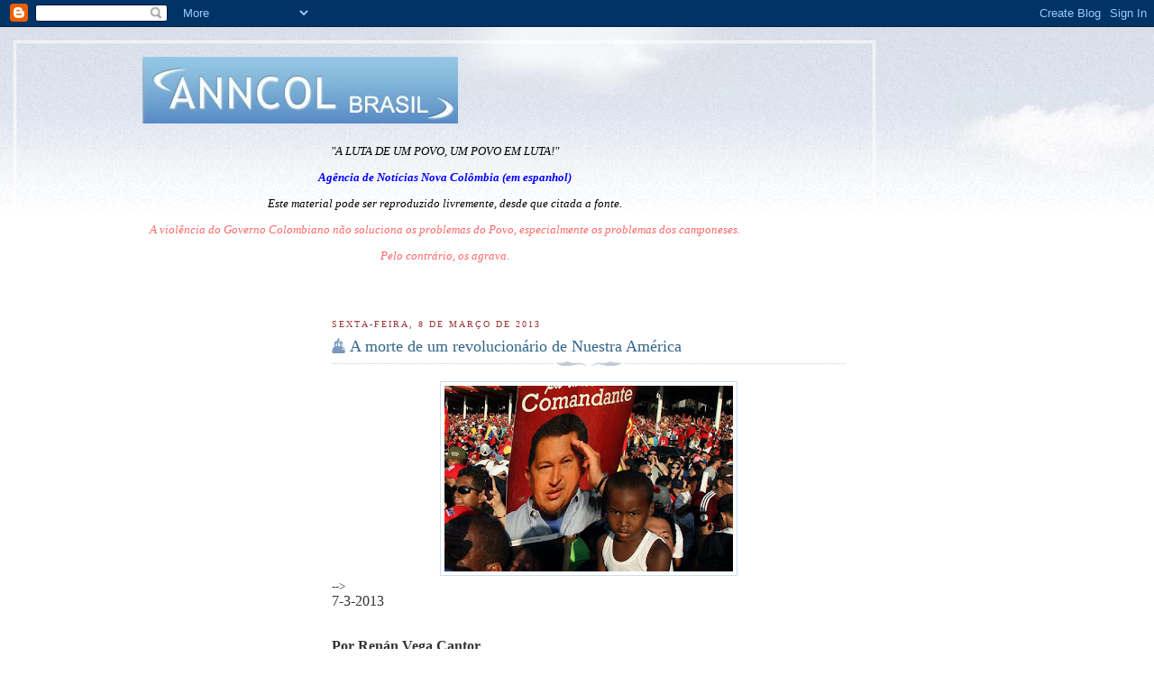

--- FILE ---
content_type: text/html; charset=UTF-8
request_url: https://anncol-brasil.blogspot.com/2013/03/a-morte-de-um-revolucionario-de-nuestra.html
body_size: 20049
content:
<!DOCTYPE html>
<html xmlns='http://www.w3.org/1999/xhtml' xmlns:b='http://www.google.com/2005/gml/b' xmlns:data='http://www.google.com/2005/gml/data' xmlns:expr='http://www.google.com/2005/gml/expr'>
<head>
<link href='https://www.blogger.com/static/v1/widgets/2944754296-widget_css_bundle.css' rel='stylesheet' type='text/css'/>
<meta content='text/html; charset=UTF-8' http-equiv='Content-Type'/>
<meta content='blogger' name='generator'/>
<link href='https://anncol-brasil.blogspot.com/favicon.ico' rel='icon' type='image/x-icon'/>
<link href='http://anncol-brasil.blogspot.com/2013/03/a-morte-de-um-revolucionario-de-nuestra.html' rel='canonical'/>
<link rel="alternate" type="application/atom+xml" title="Agência de Notícias Nova Colômbia - Atom" href="https://anncol-brasil.blogspot.com/feeds/posts/default" />
<link rel="alternate" type="application/rss+xml" title="Agência de Notícias Nova Colômbia - RSS" href="https://anncol-brasil.blogspot.com/feeds/posts/default?alt=rss" />
<link rel="service.post" type="application/atom+xml" title="Agência de Notícias Nova Colômbia - Atom" href="https://www.blogger.com/feeds/2189049335386882469/posts/default" />

<link rel="alternate" type="application/atom+xml" title="Agência de Notícias Nova Colômbia - Atom" href="https://anncol-brasil.blogspot.com/feeds/1296662229720577191/comments/default" />
<!--Can't find substitution for tag [blog.ieCssRetrofitLinks]-->
<link href='https://blogger.googleusercontent.com/img/b/R29vZ2xl/AVvXsEjF7TDUj5BIZzB26Xbc4vP-TwUMwXw4Ip9UURyd6gVVPj6milh6tM0_vtO-yYAzEYOrE0wnK7Ra6dxjhy5IQDR1ETp2cb9-LCcCmcdrBIcmFTbntSquEi0o5KSrKee9jNccOlxinI3sGqE/s320/Chavez+menino.jpg' rel='image_src'/>
<meta content='http://anncol-brasil.blogspot.com/2013/03/a-morte-de-um-revolucionario-de-nuestra.html' property='og:url'/>
<meta content=' A morte de um revolucionário de Nuestra América' property='og:title'/>
<meta content='   	--&gt;     7-3-2013       Por Renán Vega Cantor   Tradução:  Joaquim Lisboa Neto   “ A morte não é verdade quando se cumpriu bem a obra da ...' property='og:description'/>
<meta content='https://blogger.googleusercontent.com/img/b/R29vZ2xl/AVvXsEjF7TDUj5BIZzB26Xbc4vP-TwUMwXw4Ip9UURyd6gVVPj6milh6tM0_vtO-yYAzEYOrE0wnK7Ra6dxjhy5IQDR1ETp2cb9-LCcCmcdrBIcmFTbntSquEi0o5KSrKee9jNccOlxinI3sGqE/w1200-h630-p-k-no-nu/Chavez+menino.jpg' property='og:image'/>
<title>Agência de Notícias Nova Colômbia:  A morte de um revolucionário de Nuestra América</title>
<style id='page-skin-1' type='text/css'><!--
/*
-----------------------------------------------
Blogger Template Style
Name:     Harbor
Designer: Douglas Bowman
URL:      www.stopdesign.com
Date:     24 Feb 2004
Updated by: Blogger Team
----------------------------------------------- */
/*
Variable definitions
====================
<Variable name="textcolor" description="Text Color" type="color"
default="#333">
<Variable name="titlecolor" description="Blog Title Color"
type="color" default="#678">
<Variable name="posttitlecolor" description="Post Title Color" type="color"
default="#368">
<Variable name="sidebarheader" description="Sidebar Title Color"
type="color" default="#933">
<Variable name="dateHeaderColor" description="Date Header Color"
type="color" default="#933">
<Variable name="bodyfont" description="Text Font" type="font"
default="normal normal 100% Georgia,Serif">
<Variable name="pagetitlefont" description="Blog Title Font" type="font"
default="normal normal 270% Georgia, Serif">
<Variable name="blogDescriptionFont" description="Blog Description Font" type="font"
default="normal normal 75% Georgia, Serif">
<Variable name="headerfont" description="Sidebar Title Font" type="font"
default="normal normal 78% Georgia, Serif">
<Variable name="dateHeaderFont" description="Date Header Font" type="font"
default="normal normal 78% Georgia, Serif">
*/
body {
background:#fff url("//www.blogblog.com/harbor/rocks.jpg") no-repeat right bottom;
background-attachment:fixed;
margin:0;
padding:0;
font:x-small Georgia, Serif;
color:#333333;
font-size/* */:/**/small;
font-size: /**/small;
}
/* Commented Backslash Hack hides rule from IE5-Mac \*/
body {background-attachment:scroll;}
/* End IE5-Mac hack */
a:link {
color:#336688;
text-decoration:none;
}
a:visited {
color:#764;
text-decoration:none;
}
a:hover {
color:#993333;
text-decoration:underline;
}
a img {
border-width:0;
}
/* Page Structure
----------------------------------------------- */
#wrap {
background:url("//www.blogblog.com/harbor/sky.jpg") repeat-x;
min-width:740px;
margin:0;
padding:0;
text-align:left;
font: normal normal 100% Georgia,Serif;
}
#wrap2 {
/*background:url("http://www.blogblog.com/harbor/lighthouse.jpg") no-repeat left  0px;*/
}
#wrap3 {
background:url("//www.blogblog.com/harbor/cloud.jpg") no-repeat 100% 75px;
}
#wrap4 {
background:url("//www.blogblog.com/harbor/center_cloud.jpg") no-repeat 50% 0px;
padding:15px;
width:100%;
width/* */:/**/auto;
width: /**/auto;
}
#outer-wrapper {
max-width:890px;
padding: 0 30px 50px;
width:100%;
width/* */:/**/auto;
width: /**/auto;
}
html>body #outer-wrapper {
border:3px double #fff;
}
#main-wrapper {
width:64%;
float:right;
word-wrap: break-word; /* fix for long text breaking sidebar float in IE */
overflow: hidden;     /* fix for long non-text content breaking IE sidebar float */
}
#main {
margin:0;
padding:0;
}
#sidebar-wrapper {
width:32%;
float:left;
word-wrap: break-word; /* fix for long text breaking sidebar float in IE */
overflow: hidden;     /* fix for long non-text content breaking IE sidebar float */
}
#sidebar {
margin:0;
padding-top: 170px;
}
/** Page structure tweaks for layout editor wireframe */
body#layout #outer-wrapper,
body#layout #sidebar,
body#layout #wrap4,
body#layout #header {
margin-top: 0;
margin-bottom: 0;
padding: 0;
}
body#layout #sidebar-wrapper {
width: 180px;
margin-left: 0;
}
body#layout #wrap4, body#layout #outer-wrapper {
width: 650px;
}
/* Header
----------------------------------------------- */
#header {
padding:15px 0 10px 110px;
position: relative;
}
.Header h1 {
margin:0 0 .25em;
color:#667788;
font: normal normal 270% Georgia, Serif;
}
.Header h1 a {
color:#667788;
text-decoration:none;
}
.Header .description {
margin:0;
max-width:700px;
line-height:1.8em;
text-transform:uppercase;
letter-spacing:.2em;
color:#667788;
font: normal normal 75% Georgia, Serif;
}
/* Headings
----------------------------------------------- */
h2 {
margin:1.5em 0 .75em;
line-height: 1.4em;
font: normal normal 78% Georgia, Serif;
text-transform:uppercase;
letter-spacing:.2em;
color:#993333;
}
/* Posts
----------------------------------------------- */
h2.date-header {
margin:2em 0 .5em;
color: #993333;
font: normal normal 78% Georgia, Serif;
}
.post {
margin:.5em 0 1.5em;
}
.post h3 {
margin:.25em 0 0;
padding:0 0 4px;
font-size:140%;
font-weight:normal;
line-height:1.4em;
}
.post h3 a, .post h3 strong {
background:url("//www.blogblog.com/harbor/icon_lighthouse.gif") no-repeat 0 .15em;
display:block;
padding-left:20px;
text-decoration:none;
color:#336688;
font-weight:normal;
}
.post h3 strong {
background-image:url("//www.blogblog.com/harbor/icon_lighthouse2.gif");
color:#000;
}
.post h3 a:hover {
color:#993333;
}
.post-body {
background:url("//www.blogblog.com/harbor/divider.gif") no-repeat center top;
padding-top:12px;
}
.post p {
margin:0 0 .75em;
line-height:1.6em;
}
.post-footer {
color:#999;
text-transform:uppercase;
letter-spacing:.1em;
font-size: 78%;
line-height: 1.4em;
}
.comment-link {
margin-left:.4em;
}
.post-footer .post-timestamp,
.post-footer .post-author {
color:#666;
}
.comment-link strong {
font-size:130%;
}
.comment-link {
margin-left:.4em;
}
.post img {
padding:4px;
border:1px solid #cde;
}
/* Comments
----------------------------------------------- */
#comments {
background:url("//www.blogblog.com/harbor/divider.gif") no-repeat center top;
padding:15px 0 0;
}
#comments h4 {
margin:1em 0;
font-weight: bold;
line-height: 1.6em;
text-transform:uppercase;
letter-spacing:.2em;
color: #993333;
font: bold 78% Georgia Serif;
}
#comments h4 strong {
font-size:130%;
}
#comments-block {
margin:1em 0 1.5em;
line-height:1.4em;
}
#comments-block dt {
margin:.5em 0;
}
#comments-block dd {
margin:.25em 20px 0;
}
#comments-block dd.comment-timestamp {
margin:-.25em 20px 1.5em;
line-height: 1.4em;
text-transform:uppercase;
letter-spacing:.1em;
}
#comments-block dd p {
margin:0 0 .75em;
}
.deleted-comment {
font-style:italic;
color:gray;
}
.feed-links {
clear: both;
line-height: 2.5em;
}
#blog-pager-newer-link {
float: left;
}
#blog-pager-older-link {
float: right;
}
#blog-pager {
text-align: center;
}
.comment-footer {
font: 78%/1.4em Georgia , Serif;
}
/* Sidebar Content
----------------------------------------------- */
.sidebar .widget, .main .widget {
background:url("//www.blogblog.com/harbor/divider.gif") no-repeat center bottom;
margin:0 0 15px;
padding:0 0 15px;
}
.main .Blog {
background-image: none;
}
.sidebar ul {
list-style:none;
margin-left: 0;
}
.sidebar li {
margin:0;
padding:0 0 .25em 15px;
text-indent:-15px;
line-height:1.5em;
}
.sidebar p {
color:#666;
line-height:1.5em;
}
/* Profile
----------------------------------------------- */
.profile-datablock {
margin:.5em 0 .5em;
}
.profile-data {
margin:0;
font: normal normal 78% Georgia, Serif;
font-weight: bold;
line-height: 1.6em;
text-transform:uppercase;
letter-spacing:.1em;
}
.profile-img {
float: left;
margin: 0 5px 5px 0;
padding: 4px;
border: 1px solid #cde;
}
.profile-textblock {
margin:.5em 0 .5em;
}
.profile-link {
font:78%/1.4em Georgia,Serif;
text-transform:uppercase;
letter-spacing:.1em;
}
/* Footer
----------------------------------------------- */
#footer-wrapper {
clear:both;
padding:15px 30px 0 50px;
text-align: center;
}
#footer .widget {
background:url("//www.blogblog.com/harbor/divider.gif") no-repeat center top;
margin:0;
padding-top:15px;
line-height: 1.6em;
text-transform:uppercase;
letter-spacing:.1em;
}

--></style>
<link href='https://www.blogger.com/dyn-css/authorization.css?targetBlogID=2189049335386882469&amp;zx=a5eae0d4-cac6-4cd3-a07c-61c6c3c4c3d2' media='none' onload='if(media!=&#39;all&#39;)media=&#39;all&#39;' rel='stylesheet'/><noscript><link href='https://www.blogger.com/dyn-css/authorization.css?targetBlogID=2189049335386882469&amp;zx=a5eae0d4-cac6-4cd3-a07c-61c6c3c4c3d2' rel='stylesheet'/></noscript>
<meta name='google-adsense-platform-account' content='ca-host-pub-1556223355139109'/>
<meta name='google-adsense-platform-domain' content='blogspot.com'/>

</head>
<body>
<div class='navbar section' id='navbar'><div class='widget Navbar' data-version='1' id='Navbar1'><script type="text/javascript">
    function setAttributeOnload(object, attribute, val) {
      if(window.addEventListener) {
        window.addEventListener('load',
          function(){ object[attribute] = val; }, false);
      } else {
        window.attachEvent('onload', function(){ object[attribute] = val; });
      }
    }
  </script>
<div id="navbar-iframe-container"></div>
<script type="text/javascript" src="https://apis.google.com/js/platform.js"></script>
<script type="text/javascript">
      gapi.load("gapi.iframes:gapi.iframes.style.bubble", function() {
        if (gapi.iframes && gapi.iframes.getContext) {
          gapi.iframes.getContext().openChild({
              url: 'https://www.blogger.com/navbar/2189049335386882469?po\x3d1296662229720577191\x26origin\x3dhttps://anncol-brasil.blogspot.com',
              where: document.getElementById("navbar-iframe-container"),
              id: "navbar-iframe"
          });
        }
      });
    </script><script type="text/javascript">
(function() {
var script = document.createElement('script');
script.type = 'text/javascript';
script.src = '//pagead2.googlesyndication.com/pagead/js/google_top_exp.js';
var head = document.getElementsByTagName('head')[0];
if (head) {
head.appendChild(script);
}})();
</script>
</div></div>
<div id='wrap'><div id='wrap2'><div id='wrap3'><div id='wrap4'>
<div id='outer-wrapper'>
<div class='header section' id='header'><div class='widget Header' data-version='1' id='Header1'>
<div id='header-inner'>
<a href='https://anncol-brasil.blogspot.com/' style='display: block'>
<img alt='Agência de Notícias Nova Colômbia' height='74px; ' id='Header1_headerimg' src='https://blogger.googleusercontent.com/img/b/R29vZ2xl/AVvXsEhN8Ki8WQS6hNtA8gdA-uzWY1Z397XKWCljtka2kO1Pak3B85kXrcvGzg7SeaMgQORMWsmQG0QOYDJu51cVa1EvgIxaosC4Pf_3d3VC8AOue4szoc6y74CSTe3q7HxaBsuNNxHQLTJGw3o/s1600-r/gse_multipart7472.jpg' style='display: block' width='350px; '/>
</a>
</div>
</div></div>
<div id='crosscol-wrapper' style='text-align:center'>
<div class='crosscol section' id='crosscol'><div class='widget Text' data-version='1' id='Text3'>
<div class='widget-content'>
<blockquote><p><span style="font-style: italic;">"A LUTA DE UM POVO, UM POVO EM LUTA!"</span></p><p><span style="font-style: italic;"><a href="http://www.anncol.eu/"><strong>Agência de Notícias Nova Colômbia (em espanhol)</strong></a></span></p><p><span style="font-style: italic;">Este material pode ser reproduzido livremente, desde que citada a fonte.<br /></span></p><p><span style="font-style: italic;color:#ff6666;">A violência do Governo Colombiano não soluciona os problemas do Povo, especialmente os problemas dos camponeses.</span></p><p><span style="font-style: italic;color:#ff6666;">Pelo contrário, os agrava.</span></p></blockquote><blockquote><p></p><p></p><p><span style="color:red;"><strong><a href="http://rapidshare.com/files/99119253/biografia_auv.pdf.html"><br /></a></strong></span></p></blockquote>
</div>
<div class='clear'></div>
</div></div>
</div>
<div id='main-wrapper'>
<div class='main section' id='main'><div class='widget Blog' data-version='1' id='Blog1'>
<div class='blog-posts hfeed'>

          <div class="date-outer">
        
<h2 class='date-header'><span>sexta-feira, 8 de março de 2013</span></h2>

          <div class="date-posts">
        
<div class='post-outer'>
<div class='post'>
<a name='1296662229720577191'></a>
<h3 class='post-title'>
<a href='https://anncol-brasil.blogspot.com/2013/03/a-morte-de-um-revolucionario-de-nuestra.html'> A morte de um revolucionário de Nuestra América</a>
</h3>
<div class='post-header-line-1'><span class='post-labels'>
</span>
</div>
<div class='post-body'>
<p><div class="separator" style="clear: both; text-align: center;">
<a href="https://blogger.googleusercontent.com/img/b/R29vZ2xl/AVvXsEjF7TDUj5BIZzB26Xbc4vP-TwUMwXw4Ip9UURyd6gVVPj6milh6tM0_vtO-yYAzEYOrE0wnK7Ra6dxjhy5IQDR1ETp2cb9-LCcCmcdrBIcmFTbntSquEi0o5KSrKee9jNccOlxinI3sGqE/s1600/Chavez+menino.jpg" imageanchor="1" style="margin-left: 1em; margin-right: 1em;"><img border="0" height="206" src="https://blogger.googleusercontent.com/img/b/R29vZ2xl/AVvXsEjF7TDUj5BIZzB26Xbc4vP-TwUMwXw4Ip9UURyd6gVVPj6milh6tM0_vtO-yYAzEYOrE0wnK7Ra6dxjhy5IQDR1ETp2cb9-LCcCmcdrBIcmFTbntSquEi0o5KSrKee9jNccOlxinI3sGqE/s320/Chavez+menino.jpg" width="320" /></a></div>
<style type="text/css">
	<!--
		@page { margin: 2cm }
		P { margin-bottom: 0.21cm; direction: ltr; color: #000000; widows: 2; orphans: 2 }
		P.western { so-language: pt-BR }
		A:link { color: #0000ff; so-language: zxx }
	</style>
	--&gt;


<br />
<div class="western" style="line-height: 100%; margin-bottom: 0.05cm; margin-top: 0.05cm;">
<span style="font-family: Verdana, serif;"><span style="font-size: medium;">7-3-2013</span></span></div>
<br />
&nbsp;
<br />
<div class="western" style="line-height: 100%; margin-bottom: 0.11cm; margin-top: 0.05cm;">
<span style="font-family: Verdana, serif;"><span style="font-size: medium;"><b>Por Renán
Vega Cantor</b></span></span></div>
<div class="western" style="line-height: 100%; margin-bottom: 0.11cm; margin-top: 0.05cm;">
<span style="font-family: Verdana, serif;"><span style="font-size: medium;">Tradução:</span></span><span style="font-family: Verdana, serif;"><span style="font-size: medium;"><b>
Joaquim Lisboa Neto</b></span></span></div>
<div class="western" style="line-height: 100%; margin-bottom: 0.11cm; margin-top: 0.05cm;">
&#8220;<span style="font-family: Verdana, serif;"><span style="font-size: medium;"><b>A
morte não é verdade quando se cumpriu bem a obra da vida&#8221;</b></span></span></div>
<div class="western" style="line-height: 100%; margin-bottom: 0.11cm; margin-top: 0.05cm;">
<span style="font-family: Verdana, serif;"><span style="font-size: medium;"><b>José
Martí</b></span></span></div>
<div class="western" style="line-height: 100%; margin-bottom: 0.11cm; margin-top: 0.05cm;">
</div>
<div class="western" style="line-height: 100%; margin-bottom: 0.11cm; margin-top: 0.05cm;">
<span style="font-family: Verdana, serif; font-size: large;">A terça-feira 5 de março
de 2013 ficará na história deste continente como o dia em que
faleceu o comandante Hugo Chávez Frías, presidente constitucional
da Venezuela, um revolucionário dignamente integral de Nuestra
América, cuja imagem, ideal e projeto já formam parte da legendária
constelação de lutadores anti-imperialistas e anticapitalistas
deste lado do planeta.</span></div>
<div class="western" style="line-height: 100%; margin-bottom: 0.11cm; margin-top: 0.05cm;">
<span style="font-family: Verdana, serif; font-size: large;">Nesta hora de profunda dor
para os lutadores do mundo, é necessário recordar o caráter
revolucionário da vida e obra deste líder da Venezuela, com
independência das incertezas políticas que o futuro imediato lhe
depare a este país e a toda América Latina, pelo precoce
desaparecimento físico deste notável personagem. </span>
</div>
<div class="western" style="line-height: 100%; margin-bottom: 0.11cm; margin-top: 0.05cm;">
<span style="font-family: Verdana, serif; font-size: large;">1</span></div>
<div class="western" style="line-height: 100%; margin-bottom: 0.11cm; margin-top: 0.05cm;">
<span style="font-family: Verdana, serif; font-size: large;">Sem pretender ser exaustivo
em momentos em que a tristeza nubla o pensamento, basta mencionar
algumas de suas contribuições revolucionárias. Para começar, a
figura e o projeto de Hugo Chávez emergiram quando o neoliberalismo
&#8211; isto é, o capitalismo realmente existente &#8211; se vangloriava
vaidoso por Nuestra América e pelo mundo, sem desafios nem
obstáculos à vista, enceguecido pelas falácias do &#8220;fim da
história&#8221; e do &#8220;choque de civilizações&#8221;, propagados pelo
imperialismo estadunidense e seus súditos locais. Este
neoliberalismo vinha acompanhado da retórica da globalização, como
uma suposta realidade irreversível ante a qual nada se podia fazer e
à qual deviam se submeter os países, o que significava na prática
aceitar o domínio das Empresas Transnacionais e suportar como algo
normal o saqueio dos recursos naturais.</span></div>
<div class="western" style="line-height: 100%; margin-bottom: 0.11cm; margin-top: 0.05cm;">
<span style="font-family: Verdana, serif; font-size: large;">Eram os momentos de
embriaguez, euforia e esplendor da &#8220;nova ordem mundial&#8221;, que
havia sido proclamada por George Bush pai, logo após a Primeira
Guerra do Golfo [1990-1991] e a dissolução da União Soviética
[1991] e que havia conduzido nos Estados Unidos ao apogeu da &#8220;nova
economia&#8221; durante o governo de Bill Clinton [1993-2001], e a supor
que essa efêmera prosperidade especulativa, baseada na bolha
</span><span style="font-size: large;"><a href="http://punto.com/"><span style="color: blue;"><span style="font-family: Verdana, serif;"><u>punto.com</u></span></span></a><span style="font-family: Verdana, serif;">,
ia ser eterna.</span></span></div>
<div class="western" style="line-height: 100%; margin-bottom: 0.11cm; margin-top: 0.05cm;">
<span style="font-family: Verdana, serif; font-size: large;">Pois bem, para o
imperialismo, essa embriaguez se converteu numa amarga ressaca quando
na Venezuela se começaram a produzir notáveis mudanças a partir de
1998, ano em que Hugo Chávez ganhou as eleições e convocou uma
Assembleia Constituinte que pôs fim ao domínio partidarista do
</span><span style="font-family: Verdana, serif; font-size: large;"><i>punto
fijismo</i></span><span style="font-family: Verdana, serif; font-size: large;"> e
questionou o modelo neoliberal que havia afundado na miséria a maior
parte dos venezuelanos. A primeira contribuição revolucionária de
Hugo Chávez se apóia, então, em ter nadado contra a corrente, em
instantes em que ninguém se atrevia a fazê-lo, e todos aceitavam
como evidente o fundamentalismo de mercado, a globalização e o
Consenso de Washington. Questionar o neoliberalismo e embarcar num
projeto diferente, visto em perspectiva histórica, se converteu num
feito revolucionário porque rompeu águas em meio à aceitação
submissa da ordem existente. Isso supôs, na prática, que desde
Venezuela se impulsionaram propostas encaminhadas, por exemplo, a
reorganizar a Organização de Países Exportadores de Petróleo
[OPEP], o que envolveu a recuperação do preço do cru para os
países petroleiros, algo que até esse momento se considerava como
herético, porque supostamente os preços das matérias-primas não
poderiam subir, porque assim o determinava o &#8220;mercado&#8221;.</span></div>
<div class="western" style="line-height: 100%; margin-bottom: 0.11cm; margin-top: 0.05cm;">
<span style="font-family: Verdana, serif; font-size: large;">2</span></div>
<div class="western" style="line-height: 100%; margin-bottom: 0.11cm; margin-top: 0.05cm;">
<span style="font-family: Verdana, serif; font-size: large;">Em segundo lugar, e
acompanhando ao anterior, o discurso e a prática de Hugo Chávez
assumiram uma postura anti-imperialista, porque rapidamente se
evidenciou que os Estados Unidos &#8211; em concordância com sua vocação
histórica de considerar nosso continente como seu &#8220;pátio
traseiro&#8221; &#8211; não tolera nenhuma política nacionalista, soberana
e independente e está disposto a fazer tudo o que seja para liquidar
os líderes e governos que se atrevam a questionar sua hegemonia. E,
efetivamente, na medida em que o projeto bolivariano na Venezuela
projetava uma recuperação da soberania nacional e energética e
propunha políticas redistributivas de tipo interno, imediatamente os
interesses coligados das classes dominantes locais e dos Estados
Unidos começaram a operar para impedir a consolidação desse
projeto, como se evidenciou durante estes 15 anos, porém cujos fatos
mais evidentes foram o fracassado golpe de Estado de 2002 e a
paralisação petroleira de PDVSA, entre fins do mesmo ano e inícios
de 2003.</span></div>
<div class="western" style="line-height: 100%; margin-bottom: 0.11cm; margin-top: 0.05cm;">
<span style="font-family: Verdana, serif; font-size: large;">O anti-imperialismo de
Chávez se manifestou nos mais diversos cenários onde,
diferentemente de todos os sipaios pró-estadunidenses [como os da
União Europeia ou da América Latina], falou claro e chamou ao pão,
pão, e ao vinho, vinho. Foi dos poucos que, no mundo, se atreveu a
criticar os crimes imperialistas em Iraque e Afeganistão, assim como
as ações genocidas de Israel contra os palestinos ou contra o
Líbano, um feito notável em meio à aceitação desses crimes por
parte da maior parte dos governos latino-americanos. Porém, o mais
significativo, quanto a conquistas desta luta anti-imperialista, se
manifestou no enterro do projeto imperial da ALCA, que feneceu em
2004 nas terras de Argentina, e que não pôde ser imposto ao
continente na forma original, como havia sido concebido pelos Estados
Unidos, que buscava ter um mercado aberto à sua disposição para
seus investimentos, que cobriria desde o norte do México até a
Patagônia. O fracasso da ALCA está diretamente relacionado com a
decisiva atuação de Hugo Chávez, quem se encarregou não só de
denunciá-la, como também em propor outras formas de integração
para o continente.</span></div>
<div class="western" style="line-height: 100%; margin-bottom: 0.11cm; margin-top: 0.05cm;">
<span style="font-family: Verdana, serif; font-size: large;">3</span></div>
<div class="western" style="line-height: 100%; margin-bottom: 0.11cm; margin-top: 0.05cm;">
<span style="font-family: Verdana, serif; font-size: large;">Justamente, este é um
terceiro aporte revolucionário de Hugo Chávez, porque recuperou o
legado integracionista de Simón Bolívar, José Martí, José
Artigas, César Augusto Sandino e outros lutadores de Nuestra
América. Esses projetos de integração, que antes eram simples
ideias, começaram a converter-se em realidade [como a ALBA e o
MERCOSUL] graças à decisiva participação do governo bolivariano
da Venezuela e a seu propósito de buscar outros caminhos diferentes
à falsa integração neoliberal hegemonizada pelos Estados Unidos.
Evidentemente, isto se baseou na atualização do ideal bolivariano
de uma pátria grande, na qual os povos se ajudem mutuamente, algo
que Chávez fez efetivo com o estabelecimento de mecanismos
comerciais solidários, como os que efetuou com Cuba e com outros
países do Caribe. Se poderá dizer que essa integração está
engatinhando e que não avançou tanto como devia, porém esse fato
certo não pode ignorar que no continente latino-americano se voltou
a falar de um tema tabu para as classes dominantes de cada país, que
é o da integração mais além dos Estados Unidos e sem os Estados
Unidos.</span></div>
<div class="western" style="line-height: 100%; margin-bottom: 0.11cm; margin-top: 0.05cm;">
<span style="font-family: Verdana, serif; font-size: large;">4</span></div>
<div class="western" style="line-height: 100%; margin-bottom: 0.11cm; margin-top: 0.05cm;">
<span style="font-family: Verdana, serif; font-size: large;">Em quarto lugar, Chávez
voltou a pôr sobre o tapete de discussão e reflexão o horizonte do
socialismo, porque se atreveu a propor, contra as correntes
dominantes, inclusive no seio de uma esquerda temente e submissa ao
capitalismo, que era necessário construir outro tipo de sociedade,
diferente da de hoje imperante em nível mundial. A esse projeto ele
denominou de o &#8220;socialismo do século XXI&#8221;, com o qual resgatou
uma palavra que havia sido esquecida no mundo após o colapso da URSS
nos inícios da década dos 1990 e quando se pensava que esse assunto
havia desaparecido de qualquer agenda política, ante o que se
considerava como um irreversível triunfo do capitalismo.</span></div>
<div class="western" style="line-height: 100%; margin-bottom: 0.11cm; margin-top: 0.05cm;">
<span style="font-family: Verdana, serif; font-size: large;">Ainda que se alegue que nem
na Venezuela nem em outros países da região se tenha avançado na
construção de tal socialismo, não se pode desconhecer a
importância de voltar a perguntar-se, como o fez o falecido
presidente venezuelano, se o capitalismo é eterno e imodificável e
se as lutas que contra ele se empreendam não podem projetar outro
tipo de sociedade. Isto faz parte do abc de qualquer programa
revolucionário anticapitalista desde o século XIX, que se
acreditava sepultado, porém que na Venezuela foi recuperado e
novamente aparece no imaginário de importantes lutadores e
pensadores anticapitalistas da América e do mundo. Na raiz desta
recuperação conceitual de tipo político, setores da esquerda
voltaram a falar em voz alta e sem temores da necessidade de
construir outra ordem, que vá mais além do capitalismo, que aprenda
das experiências negativas do século XX, sem renegar o caráter
igualitário e democrático de um projeto anticapitalista.</span></div>
<div class="western" style="line-height: 100%; margin-bottom: 0.11cm; margin-top: 0.05cm;">
<span style="font-family: Verdana, serif; font-size: large;">5</span></div>
<div class="western" style="line-height: 100%; margin-bottom: 0.11cm; margin-top: 0.05cm;">
<span style="font-family: Verdana, serif; font-size: large;">Em quinto lugar, socialismo
quer dizer, em sentido profundo, lutar pela igualdade &#8211; que não é
sinônimo de homogeneização e erradicação das diferenças &#8211;,
uma palavra que quase havia desaparecido da conceitualização
política e inclusive do léxico corrente, e que foi substituída por
um vocábulo que tem sido intoxicado pelo neoliberalismo &#8211; via
Banco Mundial &#8211;, que é o de equidade. Este termo, nesta lógica
mercantil, não tem nada a ver com a igualdade, senão que é o
reconhecimento das desigualdades como algo natural, em nome do qual
se afirma que se devem proporcionar iguais oportunidades na
competição &#8211; entre um gerente de uma multinacional e um
trabalhador assalariado, para assinalar um caso, para que ambos
concorram nas mesmas condições para ocupar um lugar na classe
executiva de um avião transcontinental. Como encarnação de um
projeto socialista, Chávez enfrentou a desigualdade na Venezuela,
com resultados positivos quanto à diminuição da pobreza nesse
país, por ter permitido o acesso à educação, à saúde, ao lazer
e à cultura importantes setores da população, antes excluídos de
todos esses direitos.</span></div>
<div class="western" style="line-height: 100%; margin-bottom: 0.11cm; margin-top: 0.05cm;">
<span style="font-family: Verdana, serif; font-size: large;">Com suas políticas
redistributivas, Chávez voltou a evidenciar a importância do Estado
como um ator fundamental da sociedade, o que levou a impulsionar o
gasto público na direção das maiorias sociais, em momentos em que
os países europeus, onde tanto se presumia de haver construído
sociedades de bem-estar mais ou menos igualitárias, assumem a fundo
o projeto neoliberal e aumentam as desigualdades, ao tempo em que
privatizam a saúde e a educação.</span></div>
<div class="western" style="line-height: 100%; margin-bottom: 0.11cm; margin-top: 0.05cm;">
<span style="font-family: Verdana, serif; font-size: large;">A luta pela igualdade levou
a que na Venezuela importantes setores da população, até há pouco
tempo subjugados por sua condição de classe e de &#8220;raça&#8221;,
tenham adquirido consciência de seus direitos, de sua força
coletiva e de seu poder de decisão, já que foram os suportes
essenciais dos 14 triunfos eleitorais de Hugo Chávez, e os que
impediram que se consolidasse o golpe de Estado de abril de 2002. Daí
o grande carisma e ascendência de Chávez entre esses setores
invisíveis e esquecidos pelo capitalismo periférico venezuelano,
que nos últimos anos &#8211; desde o </span><span style="font-family: Verdana, serif; font-size: large;"><i>caracazo</i></span><span style="font-family: Verdana, serif; font-size: large;">
de 1989 &#8211; emergiram como o sujeito social mais importante da
história contemporânea desse país. E daí também o ódio visceral
que contra eles manifestam as classes dominantes e as classes médias
da Venezuela e do resto do mundo, porque finalmente o que não se
aceita e se despreza é que os pobres, os cafuzos, os afros, os
indígenas, as mulheres pobres tenham direitos e se proclamem como
iguais aos &#8220;brancos&#8221; pró-imperialistas.</span></div>
<div class="western" style="line-height: 100%; margin-bottom: 0.11cm; margin-top: 0.05cm;">
<span style="font-family: Verdana, serif; font-size: large;">Este mesmo fato explica essa
grande onda internacional de racismo desfechada contra o comandante
Hugo Chávez na autodenominada &#8220;imprensa livre&#8221; do mundo, na qual
se incluem a rádio, a televisão e os meios impressos, que nos
últimos 15 anos bateram todos os recordes de sevícia
desinformativa, de mentiras e intrigas, quando de falar de Venezuela
e de seu presidente se trata. Esta campanha forma parte já da
história universal da infâmia, na qual sicários e criminosos, com
microfone e com processador de palavras, recorreram a todas as
mentiras para enlamear a vida de Chávez e para qualificá-lo como
&#8220;ditador&#8221;, &#8220;tirano&#8221; e outros epítetos, entre os quais
aparecem denominações racistas, que não vamos recordar aqui, por
sua baixeza moral.</span></div>
<div class="western" style="line-height: 100%; margin-bottom: 0.11cm; margin-top: 0.05cm;">
<span style="font-size: large;">&nbsp;<span style="font-family: Verdana, serif;">6</span></span></div>
<div class="western" style="line-height: 100%; margin-bottom: 0.11cm; margin-top: 0.05cm;">
<span style="font-family: Verdana, serif; font-size: large;">Hugo Chávez foi um
personagem notável na política venezuelana e latino-americana por
seu carisma, sua influência popular, sua capacidade discursiva, sua
vivacidade, sua originalidade, sua inventiva, seus dotes
histriônicos, porém, sobretudo por atuar como um educador e
pedagogo prático. Este é outro de seus aportes revolucionários,
que já se evidenciou desde quando participou num mal-sucedido golpe
de Estado contra o regime neoliberal de Carlos Andrés Pérez em
1992, porque as palavras pronunciadas no momento de render-se tiveram
grande impacto na população, e fizeram-no conhecido ante a
Venezuela e o mundo. Desse momento adiante, as milhares de reuniões,
assembleias, conversas e conferências nas quais participou se
converteram em eventos de tipo educativo, que conferiram um caráter
revolucionário a sua ação e a sua palavra, isto é, foram dardos
contundentes contra as evidências estabelecidas como verdades
inquestionáveis sobre o capitalismo, o neoliberalismo e a
globalização.</span></div>
<div class="western" style="line-height: 100%; margin-bottom: 0.11cm; margin-top: 0.05cm;">
<span style="font-family: Verdana, serif; font-size: large;">Para entender este assunto,
é bom recordar que os políticos contemporâneos se desempenham como
se fossem bonecos amestrados, como os apresentadores de televisão,
que se limitam a repetir sempre o mesmo discurso, frio, aborrecido,
sem alma e sem vida, sem abandonar o roteiro preestabelecido e
entoando sempre seu insuportável vocabulário neoliberal. Chávez
rompeu com tudo isso ao empregar uma linguagem simples,
descomplicada, direta, sem usar eufemismos e atrevendo-se a chamar os
criminosos por seu nome [como fez com George Bush na ONU ou com um
ex-presidente colombiano ao qual qualificou, como o que é, de
mafioso], porque se baseava na máxima atribuída a José Gervasio
Artigas, e que lhe agradava citar, &#8220;com a verdade nem ofendo nem
temo&#8221;.</span></div>
<div class="western" style="line-height: 100%; margin-bottom: 0.11cm; margin-top: 0.05cm;">
<span style="font-family: Verdana, serif; font-size: large;">Porém, há outra
contribuição revolucionária de Hugo Chávez em suas alocuções e
conferências: a reivindicação da leitura. Isto é importante
recordar num momento em que ninguém lê nada, começando pelos
presidentes e funcionários governamentais &#8211; ou acaso alguém com
dois dedos além do nariz crê seriamente que alguma vez leram um
livro personagens tão &#8220;cultos&#8221; como Carlos Menem, Álvaro Uribe
Vélez, Juan Manuel Santos, José María Aznar, Juan Carlos de
Bourbón, George Bush ou Mariano Rajoy?&#8211;. Nas conversações e
encontros que Chávez realizava, costumava citar e fazer alusões a
autores diversos da tradição socialista e revolucionária de
Nuestra América e do mundo, e vale recordar suas menções a Eduardo
Galeano, István Mészaros, León Trotsky, Noam Chomsky, entre
alguns. E, ao mesmo tempo que em suas conversas mencionava livros e
autores, também anunciava a necessidade de difundi-los, coisa que
efetivamente se fez, porque na Venezuela se tem editado milhões de
exemplares a baixos preços de clássicos do pensamento
revolucionário universal.</span></div>
<div class="western" style="line-height: 100%; margin-bottom: 0.11cm; margin-top: 0.05cm;">
<span style="font-size: large;">&nbsp;&nbsp;</span></div>
<div class="western" style="line-height: 100%; margin-bottom: 0.11cm; margin-top: 0.05cm;">
<span style="font-family: Verdana, serif; font-size: large;"><span lang="es-CO">7</span></span></div>
<div class="western" style="line-height: 100%; margin-bottom: 0.11cm; margin-top: 0.05cm;">
<span style="font-family: Verdana, serif; font-size: large;">Sem esgotar o assunto nesta
nota, tais são alguns dos principais aportes revolucionários de
Hugo Chávez, cuja figura e realizações já formam parte da
história do continente e, sobretudo, da história dos esquecidos e
dos vencidos. Chávez, como o proclamava sabiamente José Martí, foi
um homem de seu tempo e de todos os tempos, porque soube encarnar no
momento adequado um projeto antineoliberal e anti-imperialista para
enfrentar o que se concebia como inatacável em seu país e no
continente. Ele soube entender as necessidades mais sentidas do povo
venezuelano, empobrecido e humilhado pelo capitalismo neoliberal e,
nesse esforço por afrontar a miséria que esse sistema gera, fez
contribuições reais ao ideário anticapitalista do mundo. Como
alguma vez disse Jorge Plekhanov, ao analisar o papel do indivíduo
na história: &#8220;Um grande homem, o é não porque suas
particularidades individuais imprimam uma fisionomia individual aos
grandes acontecimentos históricos, mas sim porque está dotado de
particularidades que lhe convertem no indivíduo mais capaz de servir
às grandes necessidades sociais de sua época&#8221;. E isso se aplica
cabalmente ao caso de Chávez, que serviu às necessidades sociais
não só do povo venezuelano como também dos povos de todo o
continente.</span></div>
<div class="western" style="line-height: 100%; margin-bottom: 0.11cm; margin-top: 0.05cm;">
<span style="font-family: Verdana, serif; font-size: large;">Certamente, Chávez foi,
como todos nós, um ser humano de carne e osso, com suas próprias
contradições e limitações, tanto em suas formulações como em
suas realizações práticas. É elementar que os revolucionários
são seres humanos e não deuses, em razão do que acertam e se
equivocam, porém justamente são revolucionários, porque maiores
são seus acertos que seus erros, porque estão convencidos da
importância de lutar contra a ordem estabelecida, em troca do qual
dão tudo, até a própria vida, e porque com sua luta deixam um
esplendor de exemplo e dignidade, que os engrandece ante seus
contemporâneos e serve de legado a outras gerações. Chávez foi um
formidável revolucionário &#8211; um vocábulo que não tem nada a ver
com as capelas de iluminados de todas as seitas de esquerda &#8211;, que
brindou mais aportes reais à luta por outra sociedade que centenas
de doutrinados puristas, que, tanto hoje como ontem, o qualificaram
como &#8220;populista&#8221;, &#8220;caudilho&#8221; ou coisas pelo estilo.</span></div>
<div class="western" style="line-height: 100%; margin-bottom: 0.11cm; margin-top: 0.05cm;">
<span style="font-family: Verdana, serif; font-size: large;">E seu caráter de
revolucionário fica evidenciado nestes momentos se nos fixamos em
quem são os que choram por ele e os que se alegram por sua morte.
Choram-no os pobres de seu país e muitos pobres de outros lugares do
mundo. Choram os que entendem o que significa a perda de um valioso
líder da esquerda internacional. Choram-no os que na Venezuela e em
outros países sentiram o que significa a solidariedade, em instantes
em que se impôs como se fosse parte da natureza humana o egoísmo e
o individualismo neoliberal. Estes são os que nos importam, enquanto
as bestas carniceiras da morte [encabeçadas pelo Partido Republicano
dos Estados Unidos] se lambem de felicidade pela morte de um perigoso
inimigo, como o expressam sem estardalhaço, através de seus
pornográficos meios de incomunicação, chamem-se El País, Clarín,
El Tiempo, CNN, Caracol, RCN ou como seja.</span></div>
<div class="western" style="line-height: 100%; margin-bottom: 0.11cm; margin-top: 0.05cm;">
<span style="font-family: Verdana, serif; font-size: large;">Chávez já é um patrimônio
dos revolucionários do mundo e seu nome permanecerá na memória não
somente do povo venezuelano, mas também dos povos de Nuestra América
e isto deve orgulhar aos revolucionários, por dolorosa e dura que
seja sua partida, e pelas difíceis e incertas que sejam as lutas que
se avizinham. Enquanto isso, todos os seus detratores e seus inimigos
do capitalismo e do imperialismo, entre esses muitos pigmeus morais e
insignificantes indivíduos que se desempenham como presidentes de
muitos países &#8211; representantes incondicionais dos exploradores e
das classes dominantes &#8211; não ficarão sequer no cesto de lixo da
história e mais rápido do que previsto serão esquecidos.</span></div>
<div class="western" style="line-height: 100%; margin-bottom: 0.11cm; margin-top: 0.05cm;">
<span style="font-family: Verdana, serif; font-size: large;">Porque, como disse com
intensidade César Vallejo em seu vibrante poema </span><span style="font-family: Verdana, serif; font-size: large;"><i>Masa,</i></span><span style="font-family: Verdana, serif; font-size: large;">
que parafraseamos: &#8220;Não morras comandante, te queremos tanto&#8221;, e
cujo belo texto é uma alegoria da maneira como a memória do
revolucionário Hugo Chávez permanecerá em Nuestra América:</span></div>
<div class="western" style="line-height: 100%; margin-bottom: 0.11cm; margin-top: 0.05cm;">
</div>
<div align="CENTER" class="western" style="line-height: 100%; margin-bottom: 0.11cm; margin-top: 0.05cm;">
<span style="font-family: Verdana, serif; font-size: large;"><b>Ao fim da batalha,</b></span></div>
<div align="CENTER" class="western" style="line-height: 100%; margin-bottom: 0.11cm; margin-top: 0.05cm;">
<span style="font-family: Verdana, serif; font-size: large;"><b>e morto o combatente,
veio para ele um homem</b></span></div>
<div align="CENTER" class="western" style="line-height: 100%; margin-bottom: 0.11cm; margin-top: 0.05cm;">
<span style="font-family: Verdana, serif; font-size: large;"><b>e lhe disse: &#8220;Não
morras, te amo tanto!&#8221;</b></span></div>
<div align="CENTER" class="western" style="line-height: 100%; margin-bottom: 0.11cm; margin-top: 0.05cm;">
<span style="font-family: Verdana, serif; font-size: large;"><b>Porém o cadáver, ai!,
seguiu morrendo.</b></span></div>
<div align="CENTER" class="western" style="line-height: 100%; margin-bottom: 0.11cm; margin-top: 0.05cm;">
<span style="font-family: Verdana, serif; font-size: large;"><b>Dois dele se aproximaram
e repetiram:</b></span></div>
<div align="CENTER" class="western" style="line-height: 100%; margin-bottom: 0.11cm; margin-top: 0.05cm;">
<span style="font-size: large;">&#8220;<span style="font-family: Verdana, serif;"><span lang="es-CO"><b>Não
nos deixes! Coragem! </b></span></span><span style="font-family: Verdana, serif;"><b>Volte
à vida!&#8221;</b></span></span></div>
<div align="CENTER" class="western" style="line-height: 100%; margin-bottom: 0.11cm; margin-top: 0.05cm;">
<span style="font-family: Verdana, serif; font-size: large;"><b>Porém o cadáver, ai!,
seguiu morrendo.</b></span></div>
<div align="CENTER" class="western" style="line-height: 100%; margin-bottom: 0.11cm; margin-top: 0.05cm;">
<span style="font-family: Verdana, serif; font-size: large;"><b>Acorreram a ele vinte,
cem, mil, quinhentos mil,</b></span></div>
<div align="CENTER" class="western" style="line-height: 100%; margin-bottom: 0.11cm; margin-top: 0.05cm;">
<span style="font-family: Verdana, serif; font-size: large;"><b>clamando: &#8220;Tanto amor,
e não poder nada contra a morte!&#8221; </b></span>
</div>
<div align="CENTER" class="western" style="line-height: 100%; margin-bottom: 0.11cm; margin-top: 0.05cm;">
<span style="font-family: Verdana, serif; font-size: large;"><b>Porém o cadáver, ai!,
seguiu morrendo.</b></span></div>
<div align="CENTER" class="western" style="line-height: 100%; margin-bottom: 0.11cm; margin-top: 0.05cm;">
<span style="font-family: Verdana, serif; font-size: large;"><b>Cercaram-no milhões de
indivíduos,</b></span></div>
<div align="CENTER" class="western" style="line-height: 100%; margin-bottom: 0.11cm; margin-top: 0.05cm;">
<span style="font-family: Verdana, serif; font-size: large;"><b>com uma súplica comum:
&#8220;Fica, irmão!&#8221;</b></span></div>
<div align="CENTER" class="western" style="line-height: 100%; margin-bottom: 0.11cm; margin-top: 0.05cm;">
<span style="font-family: Verdana, serif; font-size: large;"><b>Porém o cadáver, ai!,
seguiu morrendo.</b></span></div>
<div align="CENTER" class="western" style="line-height: 100%; margin-bottom: 0.11cm; margin-top: 0.05cm;">
<span style="font-family: Verdana, serif; font-size: large;"><b>Então, todos os homens
da Terra</b></span></div>
<div align="CENTER" class="western" style="line-height: 100%; margin-bottom: 0.11cm; margin-top: 0.05cm;">
<span style="font-family: Verdana, serif; font-size: large;"><b>cercaram-no; viu-lhes, o
cadáver, triste, emocionado;</b></span></div>
<div align="CENTER" class="western" style="line-height: 100%; margin-bottom: 0.11cm; margin-top: 0.05cm;">
<span style="font-family: Verdana, serif; font-size: large;"><b>incorpora-se lentamente</b></span></div>
<div align="CENTER" class="western" style="line-height: 100%; margin-bottom: 0.11cm; margin-top: 0.05cm;">
<span style="font-family: Verdana, serif; font-size: large;"><b>abraçou o primeiro
homem; lançou-se a andar... </b></span>
</div>
<div align="CENTER" class="western" style="line-height: 100%; margin-bottom: 0.11cm; margin-top: 0.05cm;">
<span style="font-size: large;"><br /></span>
<span style="font-size: large;"><br /></span></div>
<div class="western" style="line-height: 100%; margin-bottom: 0.11cm; margin-top: 0.05cm;">
</div>
<div class="western" style="line-height: 100%; margin-bottom: 0.11cm; margin-top: 0.05cm;">
<span style="font-family: Verdana, serif; font-size: large;">(*)
Renán Vega Cantor é historiador. Professor titular da Universidad
Pedagógica Nacional, de Bogotá, Colômbia.&nbsp; </span><span style="font-family: Verdana, serif; font-size: large;"><span lang="es-CO">Autor
e compilador dos livros Marx y el siglo XXI (2 volúmenes), Editorial
Pensamiento Crítico, Bogotá, 1998-1999; Gente muy Rebelde, (4
volúmenes), Editorial Pensamiento Crítico, Bogotá, 2002;
Neoliberalismo: mito y realidad; El Caos Planetario, Ediciones
Herramienta, 1999; entre outros. Prêmio Libertador, Venezuela, 2008.
&nbsp;</span></span></div>
<div class="western" lang="es-CO" style="line-height: 100%; margin-bottom: 0cm; margin-top: 0.05cm;">
<br /></div>
<div class="western" style="line-height: 100%; margin-bottom: 0.42cm;">
<a href="//www.blogger.com/blogger.g?blogID=2189049335386882469" name="thumbs"></a>
<span style="font-family: Verdana, serif;"><span style="font-size: small;"><span lang="es-CO"><br /></span></span></span><br />
<br /></div>
<div class="western" style="margin-bottom: 0.35cm;">
<span style="font-family: Verdana, serif;"><span style="font-size: small;"><span lang="es-CO"><br /></span></span></span>
</div>
<br /></p>
<div style='clear: both;'></div>
</div>
<div class='post-footer'>
<p class='post-footer-line post-footer-line-1'><span class='post-timestamp'>
às
<a class='timestamp-link' href='https://anncol-brasil.blogspot.com/2013/03/a-morte-de-um-revolucionario-de-nuestra.html' title='permanent link'>11:34</a>
</span>
<span class='post-comment-link'>
</span>
<span class='post-icons'>
<span class='item-action'>
<a href='https://www.blogger.com/email-post/2189049335386882469/1296662229720577191' title='Enviar esta postagem'>
<span class='email-post-icon'>&#160;</span>
</a>
</span>
<span class='item-control blog-admin pid-1681993703'>
<a href='https://www.blogger.com/post-edit.g?blogID=2189049335386882469&postID=1296662229720577191&from=pencil' title='Editar post'>
<img alt='' class='icon-action' height='18' src='https://resources.blogblog.com/img/icon18_edit_allbkg.gif' width='18'/>
</a>
</span>
</span>
<span class='post-backlinks post-comment-link'>
</span>
</p>
<p class='post-footer-line post-footer-line-2'></p>
<p class='post-footer-line post-footer-line-3'></p>
</div>
</div>
<div class='comments' id='comments'>
<a name='comments'></a>
</div>
</div>

        </div></div>
      
</div>
<div class='blog-pager' id='blog-pager'>
<span id='blog-pager-newer-link'>
<a class='blog-pager-newer-link' href='https://anncol-brasil.blogspot.com/2013/03/delegacao-de-paz-das-farc-ep-dia.html' id='Blog1_blog-pager-newer-link' title='Postagem mais recente'>Postagem mais recente</a>
</span>
<span id='blog-pager-older-link'>
<a class='blog-pager-older-link' href='https://anncol-brasil.blogspot.com/2013/03/delegacao-das-farc-ep-gloria-eterna.html' id='Blog1_blog-pager-older-link' title='Postagem mais antiga'>Postagem mais antiga</a>
</span>
<a class='home-link' href='https://anncol-brasil.blogspot.com/'>Página inicial</a>
</div>
<div class='clear'></div>
<div class='post-feeds'>
</div>
</div></div>
</div>
<div id='sidebar-wrapper'>
<div class='sidebar section' id='sidebar'><div class='widget HTML' data-version='1' id='HTML3'>
<div class='widget-content'>
<object width="420" height="315"
data="http://youtu.be/CtdjK0viwLc">
</object>
</div>
<div class='clear'></div>
</div><div class='widget LinkList' data-version='1' id='LinkList1'>
<h2>Outros sítios (em português)</h2>
<div class='widget-content'>
<ul>
<li><a href='http://www.anncol.info/'>http://www.anncol.info</a></li>
<li><a href='http://www.adital.org.br/'>Agência de Informações Tito de Alencar para América Latina</a></li>
<li><a href='http://www.mst.org.br/'>Movimento dos Trabalhadores Rurais Sem Terra</a></li>
<li><a href='http://www.resistir.info/'>Resistir</a></li>
<li><a href='http://www.vermelho.org.br/'>Portal Vermelho</a></li>
<li><a href='http://www.inverta.info/jornal'>Jornal Inverta</a></li>
<li><a href='http://www.pcb.org.br/'>Partido Comunista Brasileiro</a></li>
</ul>
<div class='clear'></div>
</div>
</div><div class='widget LinkList' data-version='1' id='LinkList2'>
<h2>Outros sítios (en español)</h2>
<div class='widget-content'>
<ul>
<li><a href='http://www.mesadeconversaciones.com.co/'>Mesa de Conversaciones La Habana</a></li>
<li><a href='http://www.pazfarc-ep.org'>Delegación de Paz de las Farc</a></li>
<li><a href='http://www.brasildefato.com.br/'>http://www.brasildefato.com.br</a></li>
<li><a href='http://www.abi.bo/'>http://www.abi.bo</a></li>
<li><a href='http://www.andes.info.ec/'>http://www.andes.info.ec</a></li>
<li><a href='http://www.avn.info.ve/'>http://www.avn.info.ve</a></li>
<li><a href='http://www.aporrea.org/'>Aporrea</a></li>
<li><a href='http://ajpl.nu/Radio/'>Rádio Café Stéreo</a></li>
<li><a href='http://www.abi.bo/'>Agencia Boliviana de Información</a></li>
<li><a href='http://www.abn.info.ve/'>Agencia Bolivariana de Noticias (Venezuela)</a></li>
<li><a href='http://www.altercom.org/'>Altercom - Agencia de Prensa de Ecuador</a></li>
<li><a href='http://www.anncol.org/'>Agência de Notícias Nova Colômbia</a></li>
<li><a href='http://www.cubainformacion.tv/'>TV Cuba Información</a></li>
<li><a href='http://www.granma.cu/'>Jornal Granma (Cuba)</a></li>
<li><a href='http://www.telesurtv.net/'>Telesur</a></li>
</ul>
<div class='clear'></div>
</div>
</div><div class='widget Text' data-version='1' id='Text2'>
<h2 class='title'>Contato</h2>
<div class='widget-content'>
<a href="mailto:anncol.br@gmail.com">anncol.br@gmail.com</a>
</div>
<div class='clear'></div>
</div><div class='widget BlogArchive' data-version='1' id='BlogArchive1'>
<h2>Arquivo de Artigos</h2>
<div class='widget-content'>
<div id='ArchiveList'>
<div id='BlogArchive1_ArchiveList'>
<ul class='hierarchy'>
<li class='archivedate collapsed'>
<a class='toggle' href='javascript:void(0)'>
<span class='zippy'>

        &#9658;&#160;
      
</span>
</a>
<a class='post-count-link' href='https://anncol-brasil.blogspot.com/2016/'>
2016
</a>
<span class='post-count' dir='ltr'>(3)</span>
<ul class='hierarchy'>
<li class='archivedate collapsed'>
<a class='toggle' href='javascript:void(0)'>
<span class='zippy'>

        &#9658;&#160;
      
</span>
</a>
<a class='post-count-link' href='https://anncol-brasil.blogspot.com/2016/01/'>
janeiro
</a>
<span class='post-count' dir='ltr'>(3)</span>
</li>
</ul>
</li>
</ul>
<ul class='hierarchy'>
<li class='archivedate collapsed'>
<a class='toggle' href='javascript:void(0)'>
<span class='zippy'>

        &#9658;&#160;
      
</span>
</a>
<a class='post-count-link' href='https://anncol-brasil.blogspot.com/2015/'>
2015
</a>
<span class='post-count' dir='ltr'>(400)</span>
<ul class='hierarchy'>
<li class='archivedate collapsed'>
<a class='toggle' href='javascript:void(0)'>
<span class='zippy'>

        &#9658;&#160;
      
</span>
</a>
<a class='post-count-link' href='https://anncol-brasil.blogspot.com/2015/11/'>
novembro
</a>
<span class='post-count' dir='ltr'>(1)</span>
</li>
</ul>
<ul class='hierarchy'>
<li class='archivedate collapsed'>
<a class='toggle' href='javascript:void(0)'>
<span class='zippy'>

        &#9658;&#160;
      
</span>
</a>
<a class='post-count-link' href='https://anncol-brasil.blogspot.com/2015/10/'>
outubro
</a>
<span class='post-count' dir='ltr'>(34)</span>
</li>
</ul>
<ul class='hierarchy'>
<li class='archivedate collapsed'>
<a class='toggle' href='javascript:void(0)'>
<span class='zippy'>

        &#9658;&#160;
      
</span>
</a>
<a class='post-count-link' href='https://anncol-brasil.blogspot.com/2015/09/'>
setembro
</a>
<span class='post-count' dir='ltr'>(36)</span>
</li>
</ul>
<ul class='hierarchy'>
<li class='archivedate collapsed'>
<a class='toggle' href='javascript:void(0)'>
<span class='zippy'>

        &#9658;&#160;
      
</span>
</a>
<a class='post-count-link' href='https://anncol-brasil.blogspot.com/2015/08/'>
agosto
</a>
<span class='post-count' dir='ltr'>(41)</span>
</li>
</ul>
<ul class='hierarchy'>
<li class='archivedate collapsed'>
<a class='toggle' href='javascript:void(0)'>
<span class='zippy'>

        &#9658;&#160;
      
</span>
</a>
<a class='post-count-link' href='https://anncol-brasil.blogspot.com/2015/07/'>
julho
</a>
<span class='post-count' dir='ltr'>(61)</span>
</li>
</ul>
<ul class='hierarchy'>
<li class='archivedate collapsed'>
<a class='toggle' href='javascript:void(0)'>
<span class='zippy'>

        &#9658;&#160;
      
</span>
</a>
<a class='post-count-link' href='https://anncol-brasil.blogspot.com/2015/06/'>
junho
</a>
<span class='post-count' dir='ltr'>(42)</span>
</li>
</ul>
<ul class='hierarchy'>
<li class='archivedate collapsed'>
<a class='toggle' href='javascript:void(0)'>
<span class='zippy'>

        &#9658;&#160;
      
</span>
</a>
<a class='post-count-link' href='https://anncol-brasil.blogspot.com/2015/05/'>
maio
</a>
<span class='post-count' dir='ltr'>(54)</span>
</li>
</ul>
<ul class='hierarchy'>
<li class='archivedate collapsed'>
<a class='toggle' href='javascript:void(0)'>
<span class='zippy'>

        &#9658;&#160;
      
</span>
</a>
<a class='post-count-link' href='https://anncol-brasil.blogspot.com/2015/04/'>
abril
</a>
<span class='post-count' dir='ltr'>(38)</span>
</li>
</ul>
<ul class='hierarchy'>
<li class='archivedate collapsed'>
<a class='toggle' href='javascript:void(0)'>
<span class='zippy'>

        &#9658;&#160;
      
</span>
</a>
<a class='post-count-link' href='https://anncol-brasil.blogspot.com/2015/03/'>
março
</a>
<span class='post-count' dir='ltr'>(42)</span>
</li>
</ul>
<ul class='hierarchy'>
<li class='archivedate collapsed'>
<a class='toggle' href='javascript:void(0)'>
<span class='zippy'>

        &#9658;&#160;
      
</span>
</a>
<a class='post-count-link' href='https://anncol-brasil.blogspot.com/2015/02/'>
fevereiro
</a>
<span class='post-count' dir='ltr'>(18)</span>
</li>
</ul>
<ul class='hierarchy'>
<li class='archivedate collapsed'>
<a class='toggle' href='javascript:void(0)'>
<span class='zippy'>

        &#9658;&#160;
      
</span>
</a>
<a class='post-count-link' href='https://anncol-brasil.blogspot.com/2015/01/'>
janeiro
</a>
<span class='post-count' dir='ltr'>(33)</span>
</li>
</ul>
</li>
</ul>
<ul class='hierarchy'>
<li class='archivedate collapsed'>
<a class='toggle' href='javascript:void(0)'>
<span class='zippy'>

        &#9658;&#160;
      
</span>
</a>
<a class='post-count-link' href='https://anncol-brasil.blogspot.com/2014/'>
2014
</a>
<span class='post-count' dir='ltr'>(464)</span>
<ul class='hierarchy'>
<li class='archivedate collapsed'>
<a class='toggle' href='javascript:void(0)'>
<span class='zippy'>

        &#9658;&#160;
      
</span>
</a>
<a class='post-count-link' href='https://anncol-brasil.blogspot.com/2014/12/'>
dezembro
</a>
<span class='post-count' dir='ltr'>(44)</span>
</li>
</ul>
<ul class='hierarchy'>
<li class='archivedate collapsed'>
<a class='toggle' href='javascript:void(0)'>
<span class='zippy'>

        &#9658;&#160;
      
</span>
</a>
<a class='post-count-link' href='https://anncol-brasil.blogspot.com/2014/11/'>
novembro
</a>
<span class='post-count' dir='ltr'>(32)</span>
</li>
</ul>
<ul class='hierarchy'>
<li class='archivedate collapsed'>
<a class='toggle' href='javascript:void(0)'>
<span class='zippy'>

        &#9658;&#160;
      
</span>
</a>
<a class='post-count-link' href='https://anncol-brasil.blogspot.com/2014/10/'>
outubro
</a>
<span class='post-count' dir='ltr'>(35)</span>
</li>
</ul>
<ul class='hierarchy'>
<li class='archivedate collapsed'>
<a class='toggle' href='javascript:void(0)'>
<span class='zippy'>

        &#9658;&#160;
      
</span>
</a>
<a class='post-count-link' href='https://anncol-brasil.blogspot.com/2014/09/'>
setembro
</a>
<span class='post-count' dir='ltr'>(33)</span>
</li>
</ul>
<ul class='hierarchy'>
<li class='archivedate collapsed'>
<a class='toggle' href='javascript:void(0)'>
<span class='zippy'>

        &#9658;&#160;
      
</span>
</a>
<a class='post-count-link' href='https://anncol-brasil.blogspot.com/2014/08/'>
agosto
</a>
<span class='post-count' dir='ltr'>(30)</span>
</li>
</ul>
<ul class='hierarchy'>
<li class='archivedate collapsed'>
<a class='toggle' href='javascript:void(0)'>
<span class='zippy'>

        &#9658;&#160;
      
</span>
</a>
<a class='post-count-link' href='https://anncol-brasil.blogspot.com/2014/07/'>
julho
</a>
<span class='post-count' dir='ltr'>(28)</span>
</li>
</ul>
<ul class='hierarchy'>
<li class='archivedate collapsed'>
<a class='toggle' href='javascript:void(0)'>
<span class='zippy'>

        &#9658;&#160;
      
</span>
</a>
<a class='post-count-link' href='https://anncol-brasil.blogspot.com/2014/06/'>
junho
</a>
<span class='post-count' dir='ltr'>(39)</span>
</li>
</ul>
<ul class='hierarchy'>
<li class='archivedate collapsed'>
<a class='toggle' href='javascript:void(0)'>
<span class='zippy'>

        &#9658;&#160;
      
</span>
</a>
<a class='post-count-link' href='https://anncol-brasil.blogspot.com/2014/05/'>
maio
</a>
<span class='post-count' dir='ltr'>(46)</span>
</li>
</ul>
<ul class='hierarchy'>
<li class='archivedate collapsed'>
<a class='toggle' href='javascript:void(0)'>
<span class='zippy'>

        &#9658;&#160;
      
</span>
</a>
<a class='post-count-link' href='https://anncol-brasil.blogspot.com/2014/04/'>
abril
</a>
<span class='post-count' dir='ltr'>(34)</span>
</li>
</ul>
<ul class='hierarchy'>
<li class='archivedate collapsed'>
<a class='toggle' href='javascript:void(0)'>
<span class='zippy'>

        &#9658;&#160;
      
</span>
</a>
<a class='post-count-link' href='https://anncol-brasil.blogspot.com/2014/03/'>
março
</a>
<span class='post-count' dir='ltr'>(44)</span>
</li>
</ul>
<ul class='hierarchy'>
<li class='archivedate collapsed'>
<a class='toggle' href='javascript:void(0)'>
<span class='zippy'>

        &#9658;&#160;
      
</span>
</a>
<a class='post-count-link' href='https://anncol-brasil.blogspot.com/2014/02/'>
fevereiro
</a>
<span class='post-count' dir='ltr'>(44)</span>
</li>
</ul>
<ul class='hierarchy'>
<li class='archivedate collapsed'>
<a class='toggle' href='javascript:void(0)'>
<span class='zippy'>

        &#9658;&#160;
      
</span>
</a>
<a class='post-count-link' href='https://anncol-brasil.blogspot.com/2014/01/'>
janeiro
</a>
<span class='post-count' dir='ltr'>(55)</span>
</li>
</ul>
</li>
</ul>
<ul class='hierarchy'>
<li class='archivedate expanded'>
<a class='toggle' href='javascript:void(0)'>
<span class='zippy toggle-open'>

        &#9660;&#160;
      
</span>
</a>
<a class='post-count-link' href='https://anncol-brasil.blogspot.com/2013/'>
2013
</a>
<span class='post-count' dir='ltr'>(418)</span>
<ul class='hierarchy'>
<li class='archivedate collapsed'>
<a class='toggle' href='javascript:void(0)'>
<span class='zippy'>

        &#9658;&#160;
      
</span>
</a>
<a class='post-count-link' href='https://anncol-brasil.blogspot.com/2013/12/'>
dezembro
</a>
<span class='post-count' dir='ltr'>(51)</span>
</li>
</ul>
<ul class='hierarchy'>
<li class='archivedate collapsed'>
<a class='toggle' href='javascript:void(0)'>
<span class='zippy'>

        &#9658;&#160;
      
</span>
</a>
<a class='post-count-link' href='https://anncol-brasil.blogspot.com/2013/11/'>
novembro
</a>
<span class='post-count' dir='ltr'>(35)</span>
</li>
</ul>
<ul class='hierarchy'>
<li class='archivedate collapsed'>
<a class='toggle' href='javascript:void(0)'>
<span class='zippy'>

        &#9658;&#160;
      
</span>
</a>
<a class='post-count-link' href='https://anncol-brasil.blogspot.com/2013/10/'>
outubro
</a>
<span class='post-count' dir='ltr'>(30)</span>
</li>
</ul>
<ul class='hierarchy'>
<li class='archivedate collapsed'>
<a class='toggle' href='javascript:void(0)'>
<span class='zippy'>

        &#9658;&#160;
      
</span>
</a>
<a class='post-count-link' href='https://anncol-brasil.blogspot.com/2013/09/'>
setembro
</a>
<span class='post-count' dir='ltr'>(44)</span>
</li>
</ul>
<ul class='hierarchy'>
<li class='archivedate collapsed'>
<a class='toggle' href='javascript:void(0)'>
<span class='zippy'>

        &#9658;&#160;
      
</span>
</a>
<a class='post-count-link' href='https://anncol-brasil.blogspot.com/2013/08/'>
agosto
</a>
<span class='post-count' dir='ltr'>(46)</span>
</li>
</ul>
<ul class='hierarchy'>
<li class='archivedate collapsed'>
<a class='toggle' href='javascript:void(0)'>
<span class='zippy'>

        &#9658;&#160;
      
</span>
</a>
<a class='post-count-link' href='https://anncol-brasil.blogspot.com/2013/07/'>
julho
</a>
<span class='post-count' dir='ltr'>(32)</span>
</li>
</ul>
<ul class='hierarchy'>
<li class='archivedate collapsed'>
<a class='toggle' href='javascript:void(0)'>
<span class='zippy'>

        &#9658;&#160;
      
</span>
</a>
<a class='post-count-link' href='https://anncol-brasil.blogspot.com/2013/06/'>
junho
</a>
<span class='post-count' dir='ltr'>(37)</span>
</li>
</ul>
<ul class='hierarchy'>
<li class='archivedate collapsed'>
<a class='toggle' href='javascript:void(0)'>
<span class='zippy'>

        &#9658;&#160;
      
</span>
</a>
<a class='post-count-link' href='https://anncol-brasil.blogspot.com/2013/05/'>
maio
</a>
<span class='post-count' dir='ltr'>(24)</span>
</li>
</ul>
<ul class='hierarchy'>
<li class='archivedate collapsed'>
<a class='toggle' href='javascript:void(0)'>
<span class='zippy'>

        &#9658;&#160;
      
</span>
</a>
<a class='post-count-link' href='https://anncol-brasil.blogspot.com/2013/04/'>
abril
</a>
<span class='post-count' dir='ltr'>(9)</span>
</li>
</ul>
<ul class='hierarchy'>
<li class='archivedate expanded'>
<a class='toggle' href='javascript:void(0)'>
<span class='zippy toggle-open'>

        &#9660;&#160;
      
</span>
</a>
<a class='post-count-link' href='https://anncol-brasil.blogspot.com/2013/03/'>
março
</a>
<span class='post-count' dir='ltr'>(40)</span>
<ul class='posts'>
<li><a href='https://anncol-brasil.blogspot.com/2013/03/na-colombia-camponeses-exigem-10.html'>Na Colômbia, camponeses exigem 10 milhões de hecta...</a></li>
<li><a href='https://anncol-brasil.blogspot.com/2013/03/bolivia-anuncia-processo-contra-chile.html'>Bolívia anuncia processo contra Chile em Haia para...</a></li>
<li><a href='https://anncol-brasil.blogspot.com/2013/03/dialogo-de-paz-na-colombia-sera.html'>Diálogo de paz na Colômbia será retomado em 3 semanas</a></li>
<li><a href='https://anncol-brasil.blogspot.com/2013/03/manuel-vivo.html'>Manuel Vivo</a></li>
<li><a href='https://anncol-brasil.blogspot.com/2013/03/saudacao-da-delegacao-de-paz-das-farc.html'>SAUDAÇÃO DA DELEGAÇÃO DE PAZ DAS FARC-EP AO TERCEI...</a></li>
<li><a href='https://anncol-brasil.blogspot.com/2013/03/delegacao-de-paz-das-farc-ep-nove.html'>Delegação de Paz das FARC-EP: Nove propostas mínim...</a></li>
<li><a href='https://anncol-brasil.blogspot.com/2013/03/dialogos-de-paz-em-la-habana-comunicado.html'>Diálogos de Paz em La Habana: Comunicado Conjunto ...</a></li>
<li><a href='https://anncol-brasil.blogspot.com/2013/03/por-delegacao-de-paz-das-farc-ep.html'>Por Delegação de Paz das FARC-EP</a></li>
<li><a href='https://anncol-brasil.blogspot.com/2013/03/page-margin-2cm-p-margin-bottom-0_20.html'>Delegação de Paz FARC-EP: A propósito do Índice de...</a></li>
<li><a href='https://anncol-brasil.blogspot.com/2013/03/las-farc-ep-advertimos-ao-pais-e-ao.html'>Comunicado do Secretariado das FARC-EP</a></li>
<li><a href='https://anncol-brasil.blogspot.com/2013/03/venezuela-de-etica-na-politica.html'>Venezuela: De ética na política, sucessões e desafios</a></li>
<li><a href='https://anncol-brasil.blogspot.com/2013/03/delegacao-de-paz-farc-epinsiste-ao.html'>Delegação de paz FARC-EP_Insiste ao governo cessar...</a></li>
<li><a href='https://anncol-brasil.blogspot.com/2013/03/delegacao-de-paz-farc-ep-comunicado-dez_17.html'>Delegação de paz FARC-EP Comunicado &#8211; Dez proposta...</a></li>
<li><a href='https://anncol-brasil.blogspot.com/2013/03/os-desafios-do-primeiro-papa-latino.html'>Os desafios do primeiro papa latino-americano. Art...</a></li>
<li><a href='https://anncol-brasil.blogspot.com/2013/03/o-debate-que-ha-hoje-nas-farc-ep-nao-e_9488.html'>&#8220;O debate que há hoje nas FARC-EP não é sobre a va...</a></li>
<li><a href='https://anncol-brasil.blogspot.com/2013/03/o-debate-que-ha-hoje-nas-farc-ep-nao-e_9700.html'>&#8220;O debate que há hoje nas FARC-EP não é sobre a va...</a></li>
<li><a href='https://anncol-brasil.blogspot.com/2013/03/o-debate-que-ha-hoje-nas-farc-ep-nao-e_426.html'>&#8220;O debate que há hoje nas FARC-EP não é sobre a va...</a></li>
<li><a href='https://anncol-brasil.blogspot.com/2013/03/o-debate-que-ha-hoje-nas-farc-ep-nao-e_6995.html'>&#8220;O debate que há hoje nas FARC-EP não é sobre a va...</a></li>
<li><a href='https://anncol-brasil.blogspot.com/2013/03/o-debate-que-ha-hoje-nas-farc-ep-nao-e_2505.html'>&#8220;O debate que há hoje nas FARC-EP não é sobre a va...</a></li>
<li><a href='https://anncol-brasil.blogspot.com/2013/03/o-debate-que-ha-hoje-nas-farc-ep-nao-e_3487.html'>&#8220;O debate que há hoje nas FARC-EP não é sobre a va...</a></li>
<li><a href='https://anncol-brasil.blogspot.com/2013/03/o-debate-que-ha-hoje-nas-farc-ep-nao-e_4733.html'>&#8220;O debate que há hoje nas FARC-EP não é sobre a va...</a></li>
<li><a href='https://anncol-brasil.blogspot.com/2013/03/o-debate-que-ha-hoje-nas-farc-ep-nao-e_7945.html'>&#8220;O debate que há hoje nas FARC-EP não é sobre a va...</a></li>
<li><a href='https://anncol-brasil.blogspot.com/2013/03/o-debate-que-ha-hoje-nas-farc-ep-nao-e_7157.html'>&#8220;O debate que há hoje nas FARC-EP não é sobre a va...</a></li>
<li><a href='https://anncol-brasil.blogspot.com/2013/03/o-debate-que-ha-hoje-nas-farc-ep-nao-e_863.html'>&#8220;O debate que há hoje nas FARC-EP não é sobre a va...</a></li>
<li><a href='https://anncol-brasil.blogspot.com/2013/03/o-debate-que-ha-hoje-nas-farc-ep-nao-e_15.html'>&#8220;O debate que há hoje nas FARC-EP não é sobre a va...</a></li>
<li><a href='https://anncol-brasil.blogspot.com/2013/03/o-debate-que-ha-hoje-nas-farc-ep-nao-e.html'>&#8220;O debate que há hoje nas FARC-EP não é sobre a va...</a></li>
<li><a href='https://anncol-brasil.blogspot.com/2013/03/delegacao-de-paz-farc-ep-comunicado-dez.html'>Delegação de paz FARC-EP Comunicado &#8211; Dez proposta...</a></li>
<li><a href='https://anncol-brasil.blogspot.com/2013/03/desenvolvimento-rural-para.html'>DESENVOLVIMENTO RURAL PARA A DEMOCRATIZAÇÃO E A PA...</a></li>
<li><a href='https://anncol-brasil.blogspot.com/2013/03/dilma-e-cristina-devem-erguer-muro.html'>&#8220;Dilma e Cristina devem erguer muro contra golpistas&#8221;</a></li>
<li><a href='https://anncol-brasil.blogspot.com/2013/03/chavez-o-desafio-e-esperanca.html'>CHAVEZ, O DESAFIO E A ESPERANÇA</a></li>
<li><a href='https://anncol-brasil.blogspot.com/2013/03/hugo-chavez-tempera-de-bolivariano.html'>&#8220;Hugo Chávez: têmpera de Bolivariano consequente&#8221;</a></li>
<li><a href='https://anncol-brasil.blogspot.com/2013/03/delegacao-de-paz-das-farc-ep-dia.html'>Delegação de Paz das FARC-EP: Dia Internacional da...</a></li>
<li><a href='https://anncol-brasil.blogspot.com/2013/03/a-morte-de-um-revolucionario-de-nuestra.html'>A morte de um revolucionário de Nuestra América</a></li>
<li><a href='https://anncol-brasil.blogspot.com/2013/03/delegacao-das-farc-ep-gloria-eterna.html'>Delegação das FARC-EP. Glória eterna à memoria do ...</a></li>
<li><a href='https://anncol-brasil.blogspot.com/2013/03/50-verdades-sobre-hugo-chavez-e.html'>50 verdades sobre Hugo Chávez e a Revolução Boliva...</a></li>
<li><a href='https://anncol-brasil.blogspot.com/2013/03/a-demonizacao-do-presidente-hugo-chavez.html'>A demonização do Presidente Hugo Chávez</a></li>
<li><a href='https://anncol-brasil.blogspot.com/2013/03/delegacao-de-paz-farc-ep-se-une-ao-do_6.html'>Delegação de Paz FARC-EP se une à dor do mundo ant...</a></li>
<li><a href='https://anncol-brasil.blogspot.com/2013/03/page-margin-2cm-p-margin-bottom-0.html'>Breve balanço sobre a visita dos parlamentares col...</a></li>
<li><a href='https://anncol-brasil.blogspot.com/2013/03/colombia-governo-e-guerrilha-consideram.html'>Colômbia: Governo e guerrilha consideram que diálo...</a></li>
<li><a href='https://anncol-brasil.blogspot.com/2013/03/declaracao-da-delegacao-de-paz-das-farc.html'>DECLARAÇÃO DA DELEGAÇÃO DE PAZ DAS FARC-EP</a></li>
</ul>
</li>
</ul>
<ul class='hierarchy'>
<li class='archivedate collapsed'>
<a class='toggle' href='javascript:void(0)'>
<span class='zippy'>

        &#9658;&#160;
      
</span>
</a>
<a class='post-count-link' href='https://anncol-brasil.blogspot.com/2013/02/'>
fevereiro
</a>
<span class='post-count' dir='ltr'>(36)</span>
</li>
</ul>
<ul class='hierarchy'>
<li class='archivedate collapsed'>
<a class='toggle' href='javascript:void(0)'>
<span class='zippy'>

        &#9658;&#160;
      
</span>
</a>
<a class='post-count-link' href='https://anncol-brasil.blogspot.com/2013/01/'>
janeiro
</a>
<span class='post-count' dir='ltr'>(34)</span>
</li>
</ul>
</li>
</ul>
<ul class='hierarchy'>
<li class='archivedate collapsed'>
<a class='toggle' href='javascript:void(0)'>
<span class='zippy'>

        &#9658;&#160;
      
</span>
</a>
<a class='post-count-link' href='https://anncol-brasil.blogspot.com/2012/'>
2012
</a>
<span class='post-count' dir='ltr'>(238)</span>
<ul class='hierarchy'>
<li class='archivedate collapsed'>
<a class='toggle' href='javascript:void(0)'>
<span class='zippy'>

        &#9658;&#160;
      
</span>
</a>
<a class='post-count-link' href='https://anncol-brasil.blogspot.com/2012/12/'>
dezembro
</a>
<span class='post-count' dir='ltr'>(34)</span>
</li>
</ul>
<ul class='hierarchy'>
<li class='archivedate collapsed'>
<a class='toggle' href='javascript:void(0)'>
<span class='zippy'>

        &#9658;&#160;
      
</span>
</a>
<a class='post-count-link' href='https://anncol-brasil.blogspot.com/2012/11/'>
novembro
</a>
<span class='post-count' dir='ltr'>(32)</span>
</li>
</ul>
<ul class='hierarchy'>
<li class='archivedate collapsed'>
<a class='toggle' href='javascript:void(0)'>
<span class='zippy'>

        &#9658;&#160;
      
</span>
</a>
<a class='post-count-link' href='https://anncol-brasil.blogspot.com/2012/10/'>
outubro
</a>
<span class='post-count' dir='ltr'>(29)</span>
</li>
</ul>
<ul class='hierarchy'>
<li class='archivedate collapsed'>
<a class='toggle' href='javascript:void(0)'>
<span class='zippy'>

        &#9658;&#160;
      
</span>
</a>
<a class='post-count-link' href='https://anncol-brasil.blogspot.com/2012/09/'>
setembro
</a>
<span class='post-count' dir='ltr'>(16)</span>
</li>
</ul>
<ul class='hierarchy'>
<li class='archivedate collapsed'>
<a class='toggle' href='javascript:void(0)'>
<span class='zippy'>

        &#9658;&#160;
      
</span>
</a>
<a class='post-count-link' href='https://anncol-brasil.blogspot.com/2012/08/'>
agosto
</a>
<span class='post-count' dir='ltr'>(21)</span>
</li>
</ul>
<ul class='hierarchy'>
<li class='archivedate collapsed'>
<a class='toggle' href='javascript:void(0)'>
<span class='zippy'>

        &#9658;&#160;
      
</span>
</a>
<a class='post-count-link' href='https://anncol-brasil.blogspot.com/2012/07/'>
julho
</a>
<span class='post-count' dir='ltr'>(20)</span>
</li>
</ul>
<ul class='hierarchy'>
<li class='archivedate collapsed'>
<a class='toggle' href='javascript:void(0)'>
<span class='zippy'>

        &#9658;&#160;
      
</span>
</a>
<a class='post-count-link' href='https://anncol-brasil.blogspot.com/2012/06/'>
junho
</a>
<span class='post-count' dir='ltr'>(15)</span>
</li>
</ul>
<ul class='hierarchy'>
<li class='archivedate collapsed'>
<a class='toggle' href='javascript:void(0)'>
<span class='zippy'>

        &#9658;&#160;
      
</span>
</a>
<a class='post-count-link' href='https://anncol-brasil.blogspot.com/2012/05/'>
maio
</a>
<span class='post-count' dir='ltr'>(21)</span>
</li>
</ul>
<ul class='hierarchy'>
<li class='archivedate collapsed'>
<a class='toggle' href='javascript:void(0)'>
<span class='zippy'>

        &#9658;&#160;
      
</span>
</a>
<a class='post-count-link' href='https://anncol-brasil.blogspot.com/2012/04/'>
abril
</a>
<span class='post-count' dir='ltr'>(26)</span>
</li>
</ul>
<ul class='hierarchy'>
<li class='archivedate collapsed'>
<a class='toggle' href='javascript:void(0)'>
<span class='zippy'>

        &#9658;&#160;
      
</span>
</a>
<a class='post-count-link' href='https://anncol-brasil.blogspot.com/2012/03/'>
março
</a>
<span class='post-count' dir='ltr'>(14)</span>
</li>
</ul>
<ul class='hierarchy'>
<li class='archivedate collapsed'>
<a class='toggle' href='javascript:void(0)'>
<span class='zippy'>

        &#9658;&#160;
      
</span>
</a>
<a class='post-count-link' href='https://anncol-brasil.blogspot.com/2012/02/'>
fevereiro
</a>
<span class='post-count' dir='ltr'>(6)</span>
</li>
</ul>
<ul class='hierarchy'>
<li class='archivedate collapsed'>
<a class='toggle' href='javascript:void(0)'>
<span class='zippy'>

        &#9658;&#160;
      
</span>
</a>
<a class='post-count-link' href='https://anncol-brasil.blogspot.com/2012/01/'>
janeiro
</a>
<span class='post-count' dir='ltr'>(4)</span>
</li>
</ul>
</li>
</ul>
<ul class='hierarchy'>
<li class='archivedate collapsed'>
<a class='toggle' href='javascript:void(0)'>
<span class='zippy'>

        &#9658;&#160;
      
</span>
</a>
<a class='post-count-link' href='https://anncol-brasil.blogspot.com/2011/'>
2011
</a>
<span class='post-count' dir='ltr'>(265)</span>
<ul class='hierarchy'>
<li class='archivedate collapsed'>
<a class='toggle' href='javascript:void(0)'>
<span class='zippy'>

        &#9658;&#160;
      
</span>
</a>
<a class='post-count-link' href='https://anncol-brasil.blogspot.com/2011/12/'>
dezembro
</a>
<span class='post-count' dir='ltr'>(15)</span>
</li>
</ul>
<ul class='hierarchy'>
<li class='archivedate collapsed'>
<a class='toggle' href='javascript:void(0)'>
<span class='zippy'>

        &#9658;&#160;
      
</span>
</a>
<a class='post-count-link' href='https://anncol-brasil.blogspot.com/2011/11/'>
novembro
</a>
<span class='post-count' dir='ltr'>(12)</span>
</li>
</ul>
<ul class='hierarchy'>
<li class='archivedate collapsed'>
<a class='toggle' href='javascript:void(0)'>
<span class='zippy'>

        &#9658;&#160;
      
</span>
</a>
<a class='post-count-link' href='https://anncol-brasil.blogspot.com/2011/10/'>
outubro
</a>
<span class='post-count' dir='ltr'>(11)</span>
</li>
</ul>
<ul class='hierarchy'>
<li class='archivedate collapsed'>
<a class='toggle' href='javascript:void(0)'>
<span class='zippy'>

        &#9658;&#160;
      
</span>
</a>
<a class='post-count-link' href='https://anncol-brasil.blogspot.com/2011/09/'>
setembro
</a>
<span class='post-count' dir='ltr'>(17)</span>
</li>
</ul>
<ul class='hierarchy'>
<li class='archivedate collapsed'>
<a class='toggle' href='javascript:void(0)'>
<span class='zippy'>

        &#9658;&#160;
      
</span>
</a>
<a class='post-count-link' href='https://anncol-brasil.blogspot.com/2011/08/'>
agosto
</a>
<span class='post-count' dir='ltr'>(22)</span>
</li>
</ul>
<ul class='hierarchy'>
<li class='archivedate collapsed'>
<a class='toggle' href='javascript:void(0)'>
<span class='zippy'>

        &#9658;&#160;
      
</span>
</a>
<a class='post-count-link' href='https://anncol-brasil.blogspot.com/2011/07/'>
julho
</a>
<span class='post-count' dir='ltr'>(14)</span>
</li>
</ul>
<ul class='hierarchy'>
<li class='archivedate collapsed'>
<a class='toggle' href='javascript:void(0)'>
<span class='zippy'>

        &#9658;&#160;
      
</span>
</a>
<a class='post-count-link' href='https://anncol-brasil.blogspot.com/2011/06/'>
junho
</a>
<span class='post-count' dir='ltr'>(22)</span>
</li>
</ul>
<ul class='hierarchy'>
<li class='archivedate collapsed'>
<a class='toggle' href='javascript:void(0)'>
<span class='zippy'>

        &#9658;&#160;
      
</span>
</a>
<a class='post-count-link' href='https://anncol-brasil.blogspot.com/2011/05/'>
maio
</a>
<span class='post-count' dir='ltr'>(26)</span>
</li>
</ul>
<ul class='hierarchy'>
<li class='archivedate collapsed'>
<a class='toggle' href='javascript:void(0)'>
<span class='zippy'>

        &#9658;&#160;
      
</span>
</a>
<a class='post-count-link' href='https://anncol-brasil.blogspot.com/2011/04/'>
abril
</a>
<span class='post-count' dir='ltr'>(48)</span>
</li>
</ul>
<ul class='hierarchy'>
<li class='archivedate collapsed'>
<a class='toggle' href='javascript:void(0)'>
<span class='zippy'>

        &#9658;&#160;
      
</span>
</a>
<a class='post-count-link' href='https://anncol-brasil.blogspot.com/2011/03/'>
março
</a>
<span class='post-count' dir='ltr'>(27)</span>
</li>
</ul>
<ul class='hierarchy'>
<li class='archivedate collapsed'>
<a class='toggle' href='javascript:void(0)'>
<span class='zippy'>

        &#9658;&#160;
      
</span>
</a>
<a class='post-count-link' href='https://anncol-brasil.blogspot.com/2011/02/'>
fevereiro
</a>
<span class='post-count' dir='ltr'>(29)</span>
</li>
</ul>
<ul class='hierarchy'>
<li class='archivedate collapsed'>
<a class='toggle' href='javascript:void(0)'>
<span class='zippy'>

        &#9658;&#160;
      
</span>
</a>
<a class='post-count-link' href='https://anncol-brasil.blogspot.com/2011/01/'>
janeiro
</a>
<span class='post-count' dir='ltr'>(22)</span>
</li>
</ul>
</li>
</ul>
<ul class='hierarchy'>
<li class='archivedate collapsed'>
<a class='toggle' href='javascript:void(0)'>
<span class='zippy'>

        &#9658;&#160;
      
</span>
</a>
<a class='post-count-link' href='https://anncol-brasil.blogspot.com/2010/'>
2010
</a>
<span class='post-count' dir='ltr'>(357)</span>
<ul class='hierarchy'>
<li class='archivedate collapsed'>
<a class='toggle' href='javascript:void(0)'>
<span class='zippy'>

        &#9658;&#160;
      
</span>
</a>
<a class='post-count-link' href='https://anncol-brasil.blogspot.com/2010/12/'>
dezembro
</a>
<span class='post-count' dir='ltr'>(21)</span>
</li>
</ul>
<ul class='hierarchy'>
<li class='archivedate collapsed'>
<a class='toggle' href='javascript:void(0)'>
<span class='zippy'>

        &#9658;&#160;
      
</span>
</a>
<a class='post-count-link' href='https://anncol-brasil.blogspot.com/2010/11/'>
novembro
</a>
<span class='post-count' dir='ltr'>(28)</span>
</li>
</ul>
<ul class='hierarchy'>
<li class='archivedate collapsed'>
<a class='toggle' href='javascript:void(0)'>
<span class='zippy'>

        &#9658;&#160;
      
</span>
</a>
<a class='post-count-link' href='https://anncol-brasil.blogspot.com/2010/10/'>
outubro
</a>
<span class='post-count' dir='ltr'>(40)</span>
</li>
</ul>
<ul class='hierarchy'>
<li class='archivedate collapsed'>
<a class='toggle' href='javascript:void(0)'>
<span class='zippy'>

        &#9658;&#160;
      
</span>
</a>
<a class='post-count-link' href='https://anncol-brasil.blogspot.com/2010/09/'>
setembro
</a>
<span class='post-count' dir='ltr'>(24)</span>
</li>
</ul>
<ul class='hierarchy'>
<li class='archivedate collapsed'>
<a class='toggle' href='javascript:void(0)'>
<span class='zippy'>

        &#9658;&#160;
      
</span>
</a>
<a class='post-count-link' href='https://anncol-brasil.blogspot.com/2010/08/'>
agosto
</a>
<span class='post-count' dir='ltr'>(22)</span>
</li>
</ul>
<ul class='hierarchy'>
<li class='archivedate collapsed'>
<a class='toggle' href='javascript:void(0)'>
<span class='zippy'>

        &#9658;&#160;
      
</span>
</a>
<a class='post-count-link' href='https://anncol-brasil.blogspot.com/2010/07/'>
julho
</a>
<span class='post-count' dir='ltr'>(24)</span>
</li>
</ul>
<ul class='hierarchy'>
<li class='archivedate collapsed'>
<a class='toggle' href='javascript:void(0)'>
<span class='zippy'>

        &#9658;&#160;
      
</span>
</a>
<a class='post-count-link' href='https://anncol-brasil.blogspot.com/2010/06/'>
junho
</a>
<span class='post-count' dir='ltr'>(28)</span>
</li>
</ul>
<ul class='hierarchy'>
<li class='archivedate collapsed'>
<a class='toggle' href='javascript:void(0)'>
<span class='zippy'>

        &#9658;&#160;
      
</span>
</a>
<a class='post-count-link' href='https://anncol-brasil.blogspot.com/2010/05/'>
maio
</a>
<span class='post-count' dir='ltr'>(32)</span>
</li>
</ul>
<ul class='hierarchy'>
<li class='archivedate collapsed'>
<a class='toggle' href='javascript:void(0)'>
<span class='zippy'>

        &#9658;&#160;
      
</span>
</a>
<a class='post-count-link' href='https://anncol-brasil.blogspot.com/2010/04/'>
abril
</a>
<span class='post-count' dir='ltr'>(45)</span>
</li>
</ul>
<ul class='hierarchy'>
<li class='archivedate collapsed'>
<a class='toggle' href='javascript:void(0)'>
<span class='zippy'>

        &#9658;&#160;
      
</span>
</a>
<a class='post-count-link' href='https://anncol-brasil.blogspot.com/2010/03/'>
março
</a>
<span class='post-count' dir='ltr'>(45)</span>
</li>
</ul>
<ul class='hierarchy'>
<li class='archivedate collapsed'>
<a class='toggle' href='javascript:void(0)'>
<span class='zippy'>

        &#9658;&#160;
      
</span>
</a>
<a class='post-count-link' href='https://anncol-brasil.blogspot.com/2010/02/'>
fevereiro
</a>
<span class='post-count' dir='ltr'>(23)</span>
</li>
</ul>
<ul class='hierarchy'>
<li class='archivedate collapsed'>
<a class='toggle' href='javascript:void(0)'>
<span class='zippy'>

        &#9658;&#160;
      
</span>
</a>
<a class='post-count-link' href='https://anncol-brasil.blogspot.com/2010/01/'>
janeiro
</a>
<span class='post-count' dir='ltr'>(25)</span>
</li>
</ul>
</li>
</ul>
<ul class='hierarchy'>
<li class='archivedate collapsed'>
<a class='toggle' href='javascript:void(0)'>
<span class='zippy'>

        &#9658;&#160;
      
</span>
</a>
<a class='post-count-link' href='https://anncol-brasil.blogspot.com/2009/'>
2009
</a>
<span class='post-count' dir='ltr'>(483)</span>
<ul class='hierarchy'>
<li class='archivedate collapsed'>
<a class='toggle' href='javascript:void(0)'>
<span class='zippy'>

        &#9658;&#160;
      
</span>
</a>
<a class='post-count-link' href='https://anncol-brasil.blogspot.com/2009/12/'>
dezembro
</a>
<span class='post-count' dir='ltr'>(28)</span>
</li>
</ul>
<ul class='hierarchy'>
<li class='archivedate collapsed'>
<a class='toggle' href='javascript:void(0)'>
<span class='zippy'>

        &#9658;&#160;
      
</span>
</a>
<a class='post-count-link' href='https://anncol-brasil.blogspot.com/2009/11/'>
novembro
</a>
<span class='post-count' dir='ltr'>(26)</span>
</li>
</ul>
<ul class='hierarchy'>
<li class='archivedate collapsed'>
<a class='toggle' href='javascript:void(0)'>
<span class='zippy'>

        &#9658;&#160;
      
</span>
</a>
<a class='post-count-link' href='https://anncol-brasil.blogspot.com/2009/10/'>
outubro
</a>
<span class='post-count' dir='ltr'>(24)</span>
</li>
</ul>
<ul class='hierarchy'>
<li class='archivedate collapsed'>
<a class='toggle' href='javascript:void(0)'>
<span class='zippy'>

        &#9658;&#160;
      
</span>
</a>
<a class='post-count-link' href='https://anncol-brasil.blogspot.com/2009/09/'>
setembro
</a>
<span class='post-count' dir='ltr'>(52)</span>
</li>
</ul>
<ul class='hierarchy'>
<li class='archivedate collapsed'>
<a class='toggle' href='javascript:void(0)'>
<span class='zippy'>

        &#9658;&#160;
      
</span>
</a>
<a class='post-count-link' href='https://anncol-brasil.blogspot.com/2009/08/'>
agosto
</a>
<span class='post-count' dir='ltr'>(57)</span>
</li>
</ul>
<ul class='hierarchy'>
<li class='archivedate collapsed'>
<a class='toggle' href='javascript:void(0)'>
<span class='zippy'>

        &#9658;&#160;
      
</span>
</a>
<a class='post-count-link' href='https://anncol-brasil.blogspot.com/2009/07/'>
julho
</a>
<span class='post-count' dir='ltr'>(76)</span>
</li>
</ul>
<ul class='hierarchy'>
<li class='archivedate collapsed'>
<a class='toggle' href='javascript:void(0)'>
<span class='zippy'>

        &#9658;&#160;
      
</span>
</a>
<a class='post-count-link' href='https://anncol-brasil.blogspot.com/2009/06/'>
junho
</a>
<span class='post-count' dir='ltr'>(61)</span>
</li>
</ul>
<ul class='hierarchy'>
<li class='archivedate collapsed'>
<a class='toggle' href='javascript:void(0)'>
<span class='zippy'>

        &#9658;&#160;
      
</span>
</a>
<a class='post-count-link' href='https://anncol-brasil.blogspot.com/2009/05/'>
maio
</a>
<span class='post-count' dir='ltr'>(29)</span>
</li>
</ul>
<ul class='hierarchy'>
<li class='archivedate collapsed'>
<a class='toggle' href='javascript:void(0)'>
<span class='zippy'>

        &#9658;&#160;
      
</span>
</a>
<a class='post-count-link' href='https://anncol-brasil.blogspot.com/2009/04/'>
abril
</a>
<span class='post-count' dir='ltr'>(31)</span>
</li>
</ul>
<ul class='hierarchy'>
<li class='archivedate collapsed'>
<a class='toggle' href='javascript:void(0)'>
<span class='zippy'>

        &#9658;&#160;
      
</span>
</a>
<a class='post-count-link' href='https://anncol-brasil.blogspot.com/2009/02/'>
fevereiro
</a>
<span class='post-count' dir='ltr'>(31)</span>
</li>
</ul>
<ul class='hierarchy'>
<li class='archivedate collapsed'>
<a class='toggle' href='javascript:void(0)'>
<span class='zippy'>

        &#9658;&#160;
      
</span>
</a>
<a class='post-count-link' href='https://anncol-brasil.blogspot.com/2009/01/'>
janeiro
</a>
<span class='post-count' dir='ltr'>(68)</span>
</li>
</ul>
</li>
</ul>
<ul class='hierarchy'>
<li class='archivedate collapsed'>
<a class='toggle' href='javascript:void(0)'>
<span class='zippy'>

        &#9658;&#160;
      
</span>
</a>
<a class='post-count-link' href='https://anncol-brasil.blogspot.com/2008/'>
2008
</a>
<span class='post-count' dir='ltr'>(470)</span>
<ul class='hierarchy'>
<li class='archivedate collapsed'>
<a class='toggle' href='javascript:void(0)'>
<span class='zippy'>

        &#9658;&#160;
      
</span>
</a>
<a class='post-count-link' href='https://anncol-brasil.blogspot.com/2008/12/'>
dezembro
</a>
<span class='post-count' dir='ltr'>(69)</span>
</li>
</ul>
<ul class='hierarchy'>
<li class='archivedate collapsed'>
<a class='toggle' href='javascript:void(0)'>
<span class='zippy'>

        &#9658;&#160;
      
</span>
</a>
<a class='post-count-link' href='https://anncol-brasil.blogspot.com/2008/11/'>
novembro
</a>
<span class='post-count' dir='ltr'>(53)</span>
</li>
</ul>
<ul class='hierarchy'>
<li class='archivedate collapsed'>
<a class='toggle' href='javascript:void(0)'>
<span class='zippy'>

        &#9658;&#160;
      
</span>
</a>
<a class='post-count-link' href='https://anncol-brasil.blogspot.com/2008/10/'>
outubro
</a>
<span class='post-count' dir='ltr'>(54)</span>
</li>
</ul>
<ul class='hierarchy'>
<li class='archivedate collapsed'>
<a class='toggle' href='javascript:void(0)'>
<span class='zippy'>

        &#9658;&#160;
      
</span>
</a>
<a class='post-count-link' href='https://anncol-brasil.blogspot.com/2008/09/'>
setembro
</a>
<span class='post-count' dir='ltr'>(50)</span>
</li>
</ul>
<ul class='hierarchy'>
<li class='archivedate collapsed'>
<a class='toggle' href='javascript:void(0)'>
<span class='zippy'>

        &#9658;&#160;
      
</span>
</a>
<a class='post-count-link' href='https://anncol-brasil.blogspot.com/2008/08/'>
agosto
</a>
<span class='post-count' dir='ltr'>(25)</span>
</li>
</ul>
<ul class='hierarchy'>
<li class='archivedate collapsed'>
<a class='toggle' href='javascript:void(0)'>
<span class='zippy'>

        &#9658;&#160;
      
</span>
</a>
<a class='post-count-link' href='https://anncol-brasil.blogspot.com/2008/07/'>
julho
</a>
<span class='post-count' dir='ltr'>(39)</span>
</li>
</ul>
<ul class='hierarchy'>
<li class='archivedate collapsed'>
<a class='toggle' href='javascript:void(0)'>
<span class='zippy'>

        &#9658;&#160;
      
</span>
</a>
<a class='post-count-link' href='https://anncol-brasil.blogspot.com/2008/06/'>
junho
</a>
<span class='post-count' dir='ltr'>(6)</span>
</li>
</ul>
<ul class='hierarchy'>
<li class='archivedate collapsed'>
<a class='toggle' href='javascript:void(0)'>
<span class='zippy'>

        &#9658;&#160;
      
</span>
</a>
<a class='post-count-link' href='https://anncol-brasil.blogspot.com/2008/05/'>
maio
</a>
<span class='post-count' dir='ltr'>(2)</span>
</li>
</ul>
<ul class='hierarchy'>
<li class='archivedate collapsed'>
<a class='toggle' href='javascript:void(0)'>
<span class='zippy'>

        &#9658;&#160;
      
</span>
</a>
<a class='post-count-link' href='https://anncol-brasil.blogspot.com/2008/04/'>
abril
</a>
<span class='post-count' dir='ltr'>(22)</span>
</li>
</ul>
<ul class='hierarchy'>
<li class='archivedate collapsed'>
<a class='toggle' href='javascript:void(0)'>
<span class='zippy'>

        &#9658;&#160;
      
</span>
</a>
<a class='post-count-link' href='https://anncol-brasil.blogspot.com/2008/03/'>
março
</a>
<span class='post-count' dir='ltr'>(70)</span>
</li>
</ul>
<ul class='hierarchy'>
<li class='archivedate collapsed'>
<a class='toggle' href='javascript:void(0)'>
<span class='zippy'>

        &#9658;&#160;
      
</span>
</a>
<a class='post-count-link' href='https://anncol-brasil.blogspot.com/2008/02/'>
fevereiro
</a>
<span class='post-count' dir='ltr'>(55)</span>
</li>
</ul>
<ul class='hierarchy'>
<li class='archivedate collapsed'>
<a class='toggle' href='javascript:void(0)'>
<span class='zippy'>

        &#9658;&#160;
      
</span>
</a>
<a class='post-count-link' href='https://anncol-brasil.blogspot.com/2008/01/'>
janeiro
</a>
<span class='post-count' dir='ltr'>(25)</span>
</li>
</ul>
</li>
</ul>
<ul class='hierarchy'>
<li class='archivedate collapsed'>
<a class='toggle' href='javascript:void(0)'>
<span class='zippy'>

        &#9658;&#160;
      
</span>
</a>
<a class='post-count-link' href='https://anncol-brasil.blogspot.com/2007/'>
2007
</a>
<span class='post-count' dir='ltr'>(373)</span>
<ul class='hierarchy'>
<li class='archivedate collapsed'>
<a class='toggle' href='javascript:void(0)'>
<span class='zippy'>

        &#9658;&#160;
      
</span>
</a>
<a class='post-count-link' href='https://anncol-brasil.blogspot.com/2007/12/'>
dezembro
</a>
<span class='post-count' dir='ltr'>(29)</span>
</li>
</ul>
<ul class='hierarchy'>
<li class='archivedate collapsed'>
<a class='toggle' href='javascript:void(0)'>
<span class='zippy'>

        &#9658;&#160;
      
</span>
</a>
<a class='post-count-link' href='https://anncol-brasil.blogspot.com/2007/10/'>
outubro
</a>
<span class='post-count' dir='ltr'>(32)</span>
</li>
</ul>
<ul class='hierarchy'>
<li class='archivedate collapsed'>
<a class='toggle' href='javascript:void(0)'>
<span class='zippy'>

        &#9658;&#160;
      
</span>
</a>
<a class='post-count-link' href='https://anncol-brasil.blogspot.com/2007/09/'>
setembro
</a>
<span class='post-count' dir='ltr'>(13)</span>
</li>
</ul>
<ul class='hierarchy'>
<li class='archivedate collapsed'>
<a class='toggle' href='javascript:void(0)'>
<span class='zippy'>

        &#9658;&#160;
      
</span>
</a>
<a class='post-count-link' href='https://anncol-brasil.blogspot.com/2007/08/'>
agosto
</a>
<span class='post-count' dir='ltr'>(21)</span>
</li>
</ul>
<ul class='hierarchy'>
<li class='archivedate collapsed'>
<a class='toggle' href='javascript:void(0)'>
<span class='zippy'>

        &#9658;&#160;
      
</span>
</a>
<a class='post-count-link' href='https://anncol-brasil.blogspot.com/2007/07/'>
julho
</a>
<span class='post-count' dir='ltr'>(60)</span>
</li>
</ul>
<ul class='hierarchy'>
<li class='archivedate collapsed'>
<a class='toggle' href='javascript:void(0)'>
<span class='zippy'>

        &#9658;&#160;
      
</span>
</a>
<a class='post-count-link' href='https://anncol-brasil.blogspot.com/2007/06/'>
junho
</a>
<span class='post-count' dir='ltr'>(71)</span>
</li>
</ul>
<ul class='hierarchy'>
<li class='archivedate collapsed'>
<a class='toggle' href='javascript:void(0)'>
<span class='zippy'>

        &#9658;&#160;
      
</span>
</a>
<a class='post-count-link' href='https://anncol-brasil.blogspot.com/2007/05/'>
maio
</a>
<span class='post-count' dir='ltr'>(51)</span>
</li>
</ul>
<ul class='hierarchy'>
<li class='archivedate collapsed'>
<a class='toggle' href='javascript:void(0)'>
<span class='zippy'>

        &#9658;&#160;
      
</span>
</a>
<a class='post-count-link' href='https://anncol-brasil.blogspot.com/2007/04/'>
abril
</a>
<span class='post-count' dir='ltr'>(36)</span>
</li>
</ul>
<ul class='hierarchy'>
<li class='archivedate collapsed'>
<a class='toggle' href='javascript:void(0)'>
<span class='zippy'>

        &#9658;&#160;
      
</span>
</a>
<a class='post-count-link' href='https://anncol-brasil.blogspot.com/2007/03/'>
março
</a>
<span class='post-count' dir='ltr'>(60)</span>
</li>
</ul>
</li>
</ul>
</div>
</div>
<div class='clear'></div>
</div>
</div></div>
</div>
<div id='footer-wrapper'>
<div class='footer section' id='footer'><div class='widget HTML' data-version='1' id='HTML2'>
<div class='widget-content'>
<!-- Site Meter XHTML Strict 1.0 -->
<script src="//s49.sitemeter.com/js/counter.js?site=s49anncolbr" type="text/javascript">
</script>
<!-- Copyright (c)2006 Site Meter -->
</div>
<div class='clear'></div>
</div><div class='widget HTML' data-version='1' id='HTML1'>
<div class='widget-content'>
<script src="//www.google-analytics.com/urchin.js" type="text/javascript">
</script>
<script type="text/javascript">
_uacct = "UA-1513863-1";
urchinTracker();
</script>
</div>
<div class='clear'></div>
</div></div>
</div>
</div>
</div></div></div></div>

<script type="text/javascript" src="https://www.blogger.com/static/v1/widgets/2028843038-widgets.js"></script>
<script type='text/javascript'>
window['__wavt'] = 'AOuZoY5Fyv5nm3Mp03BntLjoAlj9RqpUAg:1769995370385';_WidgetManager._Init('//www.blogger.com/rearrange?blogID\x3d2189049335386882469','//anncol-brasil.blogspot.com/2013/03/a-morte-de-um-revolucionario-de-nuestra.html','2189049335386882469');
_WidgetManager._SetDataContext([{'name': 'blog', 'data': {'blogId': '2189049335386882469', 'title': 'Ag\xeancia de Not\xedcias Nova Col\xf4mbia', 'url': 'https://anncol-brasil.blogspot.com/2013/03/a-morte-de-um-revolucionario-de-nuestra.html', 'canonicalUrl': 'http://anncol-brasil.blogspot.com/2013/03/a-morte-de-um-revolucionario-de-nuestra.html', 'homepageUrl': 'https://anncol-brasil.blogspot.com/', 'searchUrl': 'https://anncol-brasil.blogspot.com/search', 'canonicalHomepageUrl': 'http://anncol-brasil.blogspot.com/', 'blogspotFaviconUrl': 'https://anncol-brasil.blogspot.com/favicon.ico', 'bloggerUrl': 'https://www.blogger.com', 'hasCustomDomain': false, 'httpsEnabled': true, 'enabledCommentProfileImages': true, 'gPlusViewType': 'FILTERED_POSTMOD', 'adultContent': false, 'analyticsAccountNumber': '', 'encoding': 'UTF-8', 'locale': 'pt-BR', 'localeUnderscoreDelimited': 'pt_br', 'languageDirection': 'ltr', 'isPrivate': false, 'isMobile': false, 'isMobileRequest': false, 'mobileClass': '', 'isPrivateBlog': false, 'isDynamicViewsAvailable': true, 'feedLinks': '\x3clink rel\x3d\x22alternate\x22 type\x3d\x22application/atom+xml\x22 title\x3d\x22Ag\xeancia de Not\xedcias Nova Col\xf4mbia - Atom\x22 href\x3d\x22https://anncol-brasil.blogspot.com/feeds/posts/default\x22 /\x3e\n\x3clink rel\x3d\x22alternate\x22 type\x3d\x22application/rss+xml\x22 title\x3d\x22Ag\xeancia de Not\xedcias Nova Col\xf4mbia - RSS\x22 href\x3d\x22https://anncol-brasil.blogspot.com/feeds/posts/default?alt\x3drss\x22 /\x3e\n\x3clink rel\x3d\x22service.post\x22 type\x3d\x22application/atom+xml\x22 title\x3d\x22Ag\xeancia de Not\xedcias Nova Col\xf4mbia - Atom\x22 href\x3d\x22https://www.blogger.com/feeds/2189049335386882469/posts/default\x22 /\x3e\n\n\x3clink rel\x3d\x22alternate\x22 type\x3d\x22application/atom+xml\x22 title\x3d\x22Ag\xeancia de Not\xedcias Nova Col\xf4mbia - Atom\x22 href\x3d\x22https://anncol-brasil.blogspot.com/feeds/1296662229720577191/comments/default\x22 /\x3e\n', 'meTag': '', 'adsenseHostId': 'ca-host-pub-1556223355139109', 'adsenseHasAds': false, 'adsenseAutoAds': false, 'boqCommentIframeForm': true, 'loginRedirectParam': '', 'view': '', 'dynamicViewsCommentsSrc': '//www.blogblog.com/dynamicviews/4224c15c4e7c9321/js/comments.js', 'dynamicViewsScriptSrc': '//www.blogblog.com/dynamicviews/11a96e393c290310', 'plusOneApiSrc': 'https://apis.google.com/js/platform.js', 'disableGComments': true, 'interstitialAccepted': false, 'sharing': {'platforms': [{'name': 'Gerar link', 'key': 'link', 'shareMessage': 'Gerar link', 'target': ''}, {'name': 'Facebook', 'key': 'facebook', 'shareMessage': 'Compartilhar no Facebook', 'target': 'facebook'}, {'name': 'Postar no blog!', 'key': 'blogThis', 'shareMessage': 'Postar no blog!', 'target': 'blog'}, {'name': 'X', 'key': 'twitter', 'shareMessage': 'Compartilhar no X', 'target': 'twitter'}, {'name': 'Pinterest', 'key': 'pinterest', 'shareMessage': 'Compartilhar no Pinterest', 'target': 'pinterest'}, {'name': 'E-mail', 'key': 'email', 'shareMessage': 'E-mail', 'target': 'email'}], 'disableGooglePlus': true, 'googlePlusShareButtonWidth': 0, 'googlePlusBootstrap': '\x3cscript type\x3d\x22text/javascript\x22\x3ewindow.___gcfg \x3d {\x27lang\x27: \x27pt_BR\x27};\x3c/script\x3e'}, 'hasCustomJumpLinkMessage': false, 'jumpLinkMessage': 'Leia mais', 'pageType': 'item', 'postId': '1296662229720577191', 'postImageThumbnailUrl': 'https://blogger.googleusercontent.com/img/b/R29vZ2xl/AVvXsEjF7TDUj5BIZzB26Xbc4vP-TwUMwXw4Ip9UURyd6gVVPj6milh6tM0_vtO-yYAzEYOrE0wnK7Ra6dxjhy5IQDR1ETp2cb9-LCcCmcdrBIcmFTbntSquEi0o5KSrKee9jNccOlxinI3sGqE/s72-c/Chavez+menino.jpg', 'postImageUrl': 'https://blogger.googleusercontent.com/img/b/R29vZ2xl/AVvXsEjF7TDUj5BIZzB26Xbc4vP-TwUMwXw4Ip9UURyd6gVVPj6milh6tM0_vtO-yYAzEYOrE0wnK7Ra6dxjhy5IQDR1ETp2cb9-LCcCmcdrBIcmFTbntSquEi0o5KSrKee9jNccOlxinI3sGqE/s320/Chavez+menino.jpg', 'pageName': ' A morte de um revolucion\xe1rio de Nuestra Am\xe9rica', 'pageTitle': 'Ag\xeancia de Not\xedcias Nova Col\xf4mbia:  A morte de um revolucion\xe1rio de Nuestra Am\xe9rica'}}, {'name': 'features', 'data': {}}, {'name': 'messages', 'data': {'edit': 'Editar', 'linkCopiedToClipboard': 'Link copiado para a \xe1rea de transfer\xeancia.', 'ok': 'Ok', 'postLink': 'Link da postagem'}}, {'name': 'template', 'data': {'name': 'custom', 'localizedName': 'Personalizar', 'isResponsive': false, 'isAlternateRendering': false, 'isCustom': true}}, {'name': 'view', 'data': {'classic': {'name': 'classic', 'url': '?view\x3dclassic'}, 'flipcard': {'name': 'flipcard', 'url': '?view\x3dflipcard'}, 'magazine': {'name': 'magazine', 'url': '?view\x3dmagazine'}, 'mosaic': {'name': 'mosaic', 'url': '?view\x3dmosaic'}, 'sidebar': {'name': 'sidebar', 'url': '?view\x3dsidebar'}, 'snapshot': {'name': 'snapshot', 'url': '?view\x3dsnapshot'}, 'timeslide': {'name': 'timeslide', 'url': '?view\x3dtimeslide'}, 'isMobile': false, 'title': ' A morte de um revolucion\xe1rio de Nuestra Am\xe9rica', 'description': '   \t--\x3e     7-3-2013   \xa0   Por Ren\xe1n Vega Cantor   Tradu\xe7\xe3o:  Joaquim Lisboa Neto   \u201c A morte n\xe3o \xe9 verdade quando se cumpriu bem a obra da ...', 'featuredImage': 'https://blogger.googleusercontent.com/img/b/R29vZ2xl/AVvXsEjF7TDUj5BIZzB26Xbc4vP-TwUMwXw4Ip9UURyd6gVVPj6milh6tM0_vtO-yYAzEYOrE0wnK7Ra6dxjhy5IQDR1ETp2cb9-LCcCmcdrBIcmFTbntSquEi0o5KSrKee9jNccOlxinI3sGqE/s320/Chavez+menino.jpg', 'url': 'https://anncol-brasil.blogspot.com/2013/03/a-morte-de-um-revolucionario-de-nuestra.html', 'type': 'item', 'isSingleItem': true, 'isMultipleItems': false, 'isError': false, 'isPage': false, 'isPost': true, 'isHomepage': false, 'isArchive': false, 'isLabelSearch': false, 'postId': 1296662229720577191}}]);
_WidgetManager._RegisterWidget('_NavbarView', new _WidgetInfo('Navbar1', 'navbar', document.getElementById('Navbar1'), {}, 'displayModeFull'));
_WidgetManager._RegisterWidget('_HeaderView', new _WidgetInfo('Header1', 'header', document.getElementById('Header1'), {}, 'displayModeFull'));
_WidgetManager._RegisterWidget('_TextView', new _WidgetInfo('Text3', 'crosscol', document.getElementById('Text3'), {}, 'displayModeFull'));
_WidgetManager._RegisterWidget('_BlogView', new _WidgetInfo('Blog1', 'main', document.getElementById('Blog1'), {'cmtInteractionsEnabled': false, 'lightboxEnabled': true, 'lightboxModuleUrl': 'https://www.blogger.com/static/v1/jsbin/2898207834-lbx__pt_br.js', 'lightboxCssUrl': 'https://www.blogger.com/static/v1/v-css/828616780-lightbox_bundle.css'}, 'displayModeFull'));
_WidgetManager._RegisterWidget('_HTMLView', new _WidgetInfo('HTML3', 'sidebar', document.getElementById('HTML3'), {}, 'displayModeFull'));
_WidgetManager._RegisterWidget('_LinkListView', new _WidgetInfo('LinkList1', 'sidebar', document.getElementById('LinkList1'), {}, 'displayModeFull'));
_WidgetManager._RegisterWidget('_LinkListView', new _WidgetInfo('LinkList2', 'sidebar', document.getElementById('LinkList2'), {}, 'displayModeFull'));
_WidgetManager._RegisterWidget('_TextView', new _WidgetInfo('Text2', 'sidebar', document.getElementById('Text2'), {}, 'displayModeFull'));
_WidgetManager._RegisterWidget('_BlogArchiveView', new _WidgetInfo('BlogArchive1', 'sidebar', document.getElementById('BlogArchive1'), {'languageDirection': 'ltr', 'loadingMessage': 'Carregando\x26hellip;'}, 'displayModeFull'));
_WidgetManager._RegisterWidget('_HTMLView', new _WidgetInfo('HTML2', 'footer', document.getElementById('HTML2'), {}, 'displayModeFull'));
_WidgetManager._RegisterWidget('_HTMLView', new _WidgetInfo('HTML1', 'footer', document.getElementById('HTML1'), {}, 'displayModeFull'));
</script>
</body>
</html>